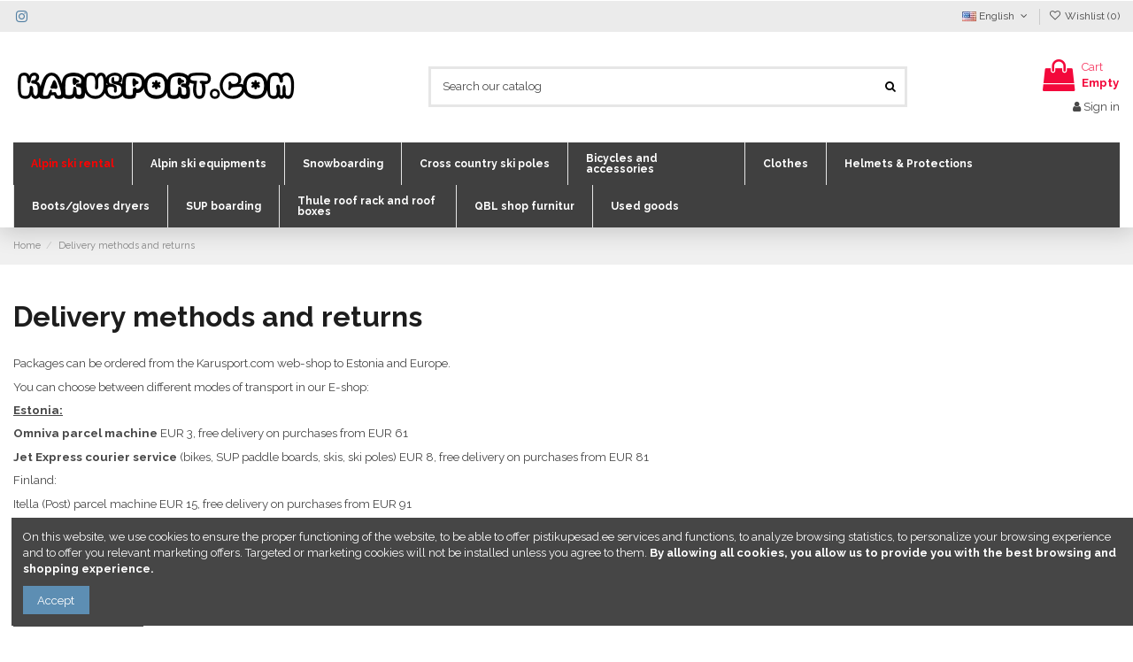

--- FILE ---
content_type: text/html; charset=utf-8
request_url: https://karusport.com/en/content/delivery-methods-and-returns
body_size: 23723
content:
<!doctype html>
<html lang="en">

<head>
    
        
  <meta charset="utf-8">


  <meta http-equiv="x-ua-compatible" content="ie=edge">

<meta name="google-site-verification" content="-APdtAfAPF7bygfQZbSfJIsHxz-B-nDMNBnP8fNB1S0" />


  <script async src="https://www.googletagmanager.com/gtag/js?id=AW-985132611"></script>
<script>
  
  window.dataLayer = window.dataLayer || [];
  function gtag(){dataLayer.push(arguments);}
  gtag('js', new Date());

  gtag('config', 'AW-985132611');
  
</script>
  


      <!-- Google Tag Manager -->
    <script>(function(w,d,s,l,i){w[l]=w[l]||[];w[l].push({'gtm.start':
      new Date().getTime(),event:'gtm.js'});var f=d.getElementsByTagName(s)[0],
              j=d.createElement(s),dl=l!='dataLayer'?'&l='+l:'';j.async=true;j.src=
              'https://www.googletagmanager.com/gtm.js?id='+i+dl;f.parentNode.insertBefore(j,f);
              })(window,document,'script','dataLayer','AW-985132611');</script>
    <!-- End Google Tag Manager -->
  
  



  <title>Delivery methods and returns</title>
  
    
  
  
    
  
  <meta name="description" content="">
  <meta name="keywords" content="">
    
      <link rel="canonical" href="https://karusport.com/en/content/delivery-methods-and-returns">
    

  
          <link rel="alternate" href="https://karusport.com/en/content/delivery-methods-and-returns" hreflang="en-us">
            <link rel="alternate" href="https://karusport.com/en/content/delivery-methods-and-returns" hreflang="x-default">
                <link rel="alternate" href="https://karusport.com/et/content/tarneviisid-ja-tagastus" hreflang="et">
                <link rel="alternate" href="https://karusport.com/fi/content/toimitustavat-ja-palautukset" hreflang="fi-fi">
                <link rel="alternate" href="https://karusport.com/ru/content/delivery-methods-and-returns" hreflang="ru-ru">
            

  
     <script type="application/ld+json">
 {
   "@context": "https://schema.org",
   "@type": "Organization",
   "name" : "Karusport.com",
   "url" : "https://karusport.com/en/"
       ,"logo": {
       "@type": "ImageObject",
       "url":"https://karusport.com/img/logo-1726520581.jpg"
     }
    }
</script>

<script type="application/ld+json">
  {
    "@context": "https://schema.org",
    "@type": "WebPage",
    "isPartOf": {
      "@type": "WebSite",
      "url":  "https://karusport.com/en/",
      "name": "Karusport.com"
    },
    "name": "Delivery methods and returns",
    "url":  "https://karusport.com/en/content/delivery-methods-and-returns"
  }
</script>


  <script type="application/ld+json">
    {
      "@context": "https://schema.org",
      "@type": "BreadcrumbList",
      "itemListElement": [
                  {
            "@type": "ListItem",
            "position": 1,
            "name": "Home",
            "item": "https://karusport.com/en/"
          },              {
            "@type": "ListItem",
            "position": 2,
            "name": "Delivery methods and returns",
            "item": "https://karusport.com/en/content/delivery-methods-and-returns"
          }          ]
    }
  </script>


  

  

  
    
  



    <meta property="og:title" content="Delivery methods and returns"/>
    <meta property="og:url" content="https://karusport.com/en/content/delivery-methods-and-returns"/>
    <meta property="og:site_name" content="Karusport.com"/>
    <meta property="og:description" content="">
    <meta property="og:type" content="website">


          <meta property="og:image" content="https://karusport.com/img/logo-1726520581.jpg" />
    





      <meta name="viewport" content="width=device-width, initial-scale=1">
  




  <link rel="icon" type="image/vnd.microsoft.icon" href="https://karusport.com/img/favicon.ico?1726520689">
  <link rel="shortcut icon" type="image/x-icon" href="https://karusport.com/img/favicon.ico?1726520689">
    




    <link rel="stylesheet" href="/modules/montonio/views/css/1.7/payment.css?v=0.1" type="text/css" media="all">
  <link rel="stylesheet" href="https://karusport.com/themes/warehouse/assets/css/theme.css?v=0.1" type="text/css" media="all">
  <link rel="stylesheet" href="https://karusport.com/modules/paypal/views/css/paypal_fo.css?v=0.1" type="text/css" media="all">
  <link rel="stylesheet" href="https://karusport.com/themes/warehouse/modules/productcomments/views/css/productcomments.css?v=0.1" type="text/css" media="all">
  <link rel="stylesheet" href="https://karusport.com/modules/revsliderprestashop/public/assets/css/rs6.css?v=0.1" type="text/css" media="all">
  <link rel="stylesheet" href="https://karusport.com/modules/iqitcountdown/views/css/front.css?v=0.1" type="text/css" media="all">
  <link rel="stylesheet" href="https://karusport.com/modules/ets_seo/views/css/front.css?v=0.1" type="text/css" media="all">
  <link rel="stylesheet" href="https://karusport.com/js/jquery/plugins/fancybox/jquery.fancybox.css?v=0.1" type="text/css" media="all">
  <link rel="stylesheet" href="https://karusport.com/modules/iqitcompare/views/css/front.css?v=0.1" type="text/css" media="all">
  <link rel="stylesheet" href="https://karusport.com/modules/iqitcookielaw/views/css/front.css?v=0.1" type="text/css" media="all">
  <link rel="stylesheet" href="https://karusport.com/modules/iqitelementor/views/css/frontend.min.css?v=0.1" type="text/css" media="all">
  <link rel="stylesheet" href="https://karusport.com/modules/iqitmegamenu/views/css/front.css?v=0.1" type="text/css" media="all">
  <link rel="stylesheet" href="https://karusport.com/modules/iqitreviews/views/css/front.css?v=0.1" type="text/css" media="all">
  <link rel="stylesheet" href="https://karusport.com/modules/iqitsizecharts/views/css/front.css?v=0.1" type="text/css" media="all">
  <link rel="stylesheet" href="https://karusport.com/modules/iqitthemeeditor/views/css/custom_s_1.css?v=0.1" type="text/css" media="all">
  <link rel="stylesheet" href="https://karusport.com/modules/iqitwishlist/views/css/front.css?v=0.1" type="text/css" media="all">
  <link rel="stylesheet" href="https://karusport.com/modules/iqitextendedproduct/views/css/front.css?v=0.1" type="text/css" media="all">
  <link rel="stylesheet" href="https://karusport.com/themes/warehouse/modules/ph_simpleblog/views/css/ph_simpleblog-17.css?v=0.1" type="text/css" media="all">
  <link rel="stylesheet" href="https://karusport.com/modules/ph_simpleblog/css/custom.css?v=0.1" type="text/css" media="all">
  <link rel="stylesheet" href="https://karusport.com/modules/iqitsociallogin/views/css/front.css?v=0.1" type="text/css" media="all">
  <link rel="stylesheet" href="https://karusport.com/modules/esto/views/css/checkout.css?v=0.1" type="text/css" media="all">
  <link rel="stylesheet" href="https://karusport.com/modules/iqitcookielaw/views/css/custom_s_1.css?v=0.1" type="text/css" media="all">
  <link rel="stylesheet" href="https://karusport.com/modules/iqitmegamenu/views/css/iqitmegamenu_s_1.css?v=0.1" type="text/css" media="all">
  <link rel="stylesheet" href="https://karusport.com/themes/warehouse/assets/css/custom.css?v=0.1" type="text/css" media="all">




<link rel="preload" as="font"
      href="https://karusport.com/themes/warehouse/assets/css/font-awesome/fonts/fontawesome-webfont.woff?v=4.7.0"
      type="font/woff" crossorigin="anonymous">
<link rel="preload" as="font"
      href="https://karusport.com/themes/warehouse/assets/css/font-awesome/fonts/fontawesome-webfont.woff2?v=4.7.0"
      type="font/woff2" crossorigin="anonymous">


<link  rel="preload stylesheet"  as="style" href="https://karusport.com/themes/warehouse/assets/css/font-awesome/css/font-awesome-preload.css"
       type="text/css" crossorigin="anonymous">





  

  <script>
        var elementorFrontendConfig = {"isEditMode":"","stretchedSectionContainer":"","instagramToken":"","is_rtl":false,"ajax_csfr_token_url":"https:\/\/karusport.com\/en\/module\/iqitelementor\/Actions?process=handleCsfrToken&ajax=1"};
        var etsSeoFo = {"currentController":"cms","isModuleController":false,"listCtlOverridden":["product","category","cms","cms_category","manufacturer","supplier"],"conf":{"removeId":true,"removeAttrAlias":false,"removeAttrIdAlias":false},"meta":{"title":"Delivery methods and returns","description":"","isForce":"","img_alt":"","canonical":"https:\/\/karusport.com\/en\/content\/delivery-methods-and-returns","dataSeo":{"id_ets_seo_cms":25,"id_cms":7,"id_shop":1,"id_lang":1,"key_phrase":"","minor_key_phrase":"","allow_search":2,"allow_flw_link":1,"meta_robots_adv":"","meta_keywords":"","canonical_url":"","seo_score":0,"readability_score":66,"score_analysis":"{\"seo_score\":{\"outbound_link\":9,\"internal_link\":3,\"text_length\":9,\"keyphrase_length\":-9999,\"keyphrase_in_subheading\":0,\"keyphrase_in_title\":0,\"keyphrase_in_page_title\":0,\"keyphrase_in_intro\":0,\"keyphrase_density\":0,\"image_alt_attribute\":3,\"seo_title_width\":9,\"meta_description_length\":1,\"keyphrase_in_meta_desc\":0,\"keyphrase_in_slug\":0,\"minor_keyphrase_in_content\":9,\"minor_keyphrase_in_title\":9,\"minor_keyphrase_in_desc\":9,\"minor_keyphrase_in_page_title\":0,\"minor_keyphrase_acceptance\":0,\"single_h1\":1,\"keyphrase_density_individual\":0,\"minor_keyphrase_in_content_individual\":0,\"minor_keyphrase_length\":3},\"readability_score\":{\"not_enough_content\":9,\"sentence_length\":9,\"flesch_reading_ease\":3,\"paragraph_length\":9,\"consecutive_sentences\":9,\"subheading_distribution\":9,\"transition_words\":9,\"passive_voice\":9}}","content_analysis":"{\"outbound_link\":{\"el\":\"#analysis-result--list-1\",\"type\":\"success\",\"text\":\"<a href=\\\"#\\\" class=\\\"js-ets-seo-show-explain-rule\\\" data-rule=\\\"outbound_link\\\" data-text=\\\"Outbound links\\\"><span class=\\\"ets-seo-link-explain-rule\\\">Outbound links<\\\/span><\\\/a>: Good job!\"},\"internal_link\":{\"el\":\"#analysis-result--list-1\",\"type\":\"error\",\"text\":\"<a href=\\\"#\\\" class=\\\"js-ets-seo-show-explain-rule\\\" data-rule=\\\"internal_link\\\" data-text=\\\"Internal links\\\"><span class=\\\"ets-seo-link-explain-rule\\\">Internal links<\\\/span><\\\/a>: No internal links appear in this page. <span class=\\\"analysis-text-action\\\">Make sure to add some<\\\/span>!\"},\"text_length\":{\"el\":\"#analysis-result--list-1\",\"type\":\"success\",\"text\":\"<a href=\\\"#\\\" class=\\\"js-ets-seo-show-explain-rule\\\" data-rule=\\\"text_length\\\" data-text=\\\"Text length\\\"><span class=\\\"ets-seo-link-explain-rule\\\">Text length<\\\/span><\\\/a>: The text contains <span class=\\\"number\\\">474<\\\/span> words. Good job\"},\"single_h1\":{\"el\":\"#analysis-result--list-1\",\"type\":\"error\",\"text\":\"<a href=\\\"#\\\" class=\\\"js-ets-seo-show-explain-rule\\\" data-rule=\\\"single_h1\\\" data-text=\\\"Single title\\\"><span class=\\\"ets-seo-link-explain-rule\\\">Single title<\\\/span><\\\/a>: H1s should only be used as <span class=\\\"string\\\">CMS title<\\\/span>. Find all H1s in your text that aren't your <span class=\\\"string\\\">CMS title<\\\/span> and change them to a lower heading level!\"},\"keyphrase_length\":{\"el\":\"#analysis-result--list-1\",\"type\":\"error\",\"text\":\"<a href=\\\"#\\\" class=\\\"js-ets-seo-show-explain-rule\\\" data-rule=\\\"keyphrase_length\\\" data-text=\\\"Focus keyphrase length\\\"><span class=\\\"ets-seo-link-explain-rule\\\">Focus keyphrase length<\\\/span><\\\/a>: No focus keyphrase was set for this page. <span class=\\\"analysis-text-action\\\">Set a keyphrase in order to calculate your SEO score<\\\/span>.\"},\"seo_title_width\":{\"el\":\"#analysis-result--list-1\",\"type\":\"success\",\"text\":\"<a href=\\\"#\\\" class=\\\"js-ets-seo-show-explain-rule\\\" data-rule=\\\"seo_title_width\\\" data-text=\\\"Meta title length\\\"><span class=\\\"ets-seo-link-explain-rule\\\">Meta title length<\\\/span><\\\/a>: Good job!\"},\"image_alt_attribute\":{\"el\":\"#analysis-result--list-1\",\"type\":\"error\",\"text\":\"<a href=\\\"#\\\" class=\\\"js-ets-seo-show-explain-rule\\\" data-rule=\\\"image_alt_attribute\\\" data-text=\\\"Image alt attributes\\\"><span class=\\\"ets-seo-link-explain-rule\\\">Image alt attributes<\\\/span><\\\/a>: No images appear on this page. <span class=\\\"analysis-text-action\\\">Add some<\\\/span>!\"},\"sentence_length\":{\"el\":\"#analysis-result--list-readablity-1\",\"type\":\"success\",\"text\":\"<a href=\\\"#\\\" class=\\\"js-ets-seo-show-explain-rule\\\" data-rule=\\\"sentence_length\\\" data-text=\\\"Sentence length\\\"><span class=\\\"ets-seo-link-explain-rule\\\">Sentence length<\\\/span><\\\/a>: Great!\"},\"sentence_length_problem\":[\"0pt; mso-fareast-font-family: 'Times New Roman'; mso-bidi-font-family: Calibri; mso-bidi-theme-font: minor-latin; mso-bidi-language: EN-GB;\\\">You can choose between different modes of transport in our E-shop:<\\\/span><span style=\\\"font-size: 10\",\"0pt; mso-fareast-font-family: 'Times New Roman'; mso-bidi-font-family: Calibri; mso-bidi-theme-font: minor-latin; mso-bidi-language: EN-GB;\\\"> EUR 3, free delivery on purchases from EUR 61<\\\/span><span style=\\\"font-size: 10\",\"0pt; mso-fareast-font-family: 'Times New Roman'; mso-bidi-font-family: Calibri; mso-bidi-theme-font: minor-latin; mso-bidi-language: EN-GB;\\\"> (bikes, SUP paddle boards, skis, ski poles) EUR 8, free delivery on purchases from EUR 81<\\\/span><span style=\\\"font-size: 10\",\"0pt; mso-fareast-font-family: 'Times New Roman'; mso-bidi-font-family: Calibri; mso-bidi-theme-font: minor-latin; mso-bidi-language: EN-GB;\\\">Itella (Post) parcel machine EUR 15, free delivery on purchases from EUR 91<\\\/span><span style=\\\"font-size: 10\",\"0pt; mso-fareast-font-family: 'Times New Roman'; mso-bidi-font-family: Calibri; mso-bidi-theme-font: minor-latin; mso-bidi-language: EN-GB;\\\">Itella (Post) (bikes, skis, ski poles, SUP paddle boards) EUR 30, free delivery on purchases from EUR 2001<\\\/span><span style=\\\"font-size: 10\",\"0pt; mso-fareast-font-family: 'Times New Roman'; mso-bidi-font-family: Calibri; mso-bidi-theme-font: minor-latin; mso-bidi-language: EN-GB;\\\"> (bikes, SUP paddle boards, skis, snowboards) EUR 40<\\\/span><span style=\\\"font-size: 10\",\"0pt; mso-fareast-font-family: 'Times New Roman'; mso-bidi-font-family: Calibri; mso-bidi-theme-font: minor-latin; mso-bidi-language: EN-GB;\\\"> EUR 9, free delivery on purchases from EUR 91<\\\/span><span style=\\\"font-size: 10\",\"0pt; mso-fareast-font-family: 'Times New Roman'; mso-bidi-font-family: Calibri; mso-bidi-theme-font: minor-latin; mso-bidi-language: EN-GB;\\\"> (bikes, SUP paddle boards, skis, snowboards) EUR 40<\\\/span><span style=\\\"font-size: 10\",\"0pt; mso-fareast-font-family: 'Times New Roman'; mso-bidi-font-family: Calibri; mso-bidi-theme-font: minor-latin; mso-bidi-language: EN-GB;\\\">In the case of the delivery of large goods (bicycles, mountain skis, ski poles, SUP paddle boards, snowboards) outside of the European Union, the customer will be contacted separately, and delivery will be specified\",\"0pt; mso-fareast-font-family: 'Times New Roman'; mso-bidi-font-family: Calibri; mso-bidi-theme-font: minor-latin; mso-bidi-language: EN-GB;\\\">When making a purchase from the e-shop, you have the right to withdraw from the transaction without giving a reason within 14 calendar days of receiving the product, and provided that it is possible to return the purchased products within 14 days of making the withdrawal request\",\"0pt; mso-fareast-font-family: 'Times New Roman'; mso-bidi-font-family: Calibri; mso-bidi-theme-font: minor-latin; mso-bidi-language: EN-GB;\\\">To withdraw from the transaction, send an e-mail to <span class=\\\"MsoHyperlink\\\"><a href=\\\"mailto:info@karusport\",\"0pt; mso-fareast-font-family: 'Times New Roman'; mso-bidi-font-family: Calibri; mso-bidi-theme-font: minor-latin; mso-bidi-language: EN-GB;\\\">The prerequisite for returning the product is a product that is completely unused and that still has all the labels and other documents and invoices that came with the shipment\",\"0pt; mso-fareast-font-family: 'Times New Roman'; mso-bidi-font-family: Calibri; mso-bidi-theme-font: minor-latin; mso-bidi-language: EN-GB;\\\">Until the receipt of the package, Karusport O\\u00dc cannot be held responsible for the products; therefore, we recommend keeping the document you receive when posting to be used later as proof of posting, and we ask you to choose registered mail as the method of posting, if possible\",\"0pt; mso-fareast-font-family: 'Times New Roman'; mso-bidi-font-family: Calibri; mso-bidi-theme-font: minor-latin; mso-bidi-language: EN-GB;\\\">In the event that the product does not correspond to what was ordered or is defective, please notify us immediately, but no later than within 2 months of becoming aware of the non-conformity or defect\",\"com<\\\/span><\\\/a><\\\/span><\\\/span>, noting your contact details, the date of purchase, a description of the product defect and the claim you are submitting to us\",\"0pt; mso-fareast-font-family: 'Times New Roman'; mso-bidi-font-family: Calibri; mso-bidi-theme-font: minor-latin; mso-bidi-language: EN-GB;\\\">If the size of the ordered product did not fit you and you want to exchange the product, you can do so within 14 days after receiving the order\",\"\\u00a0The product can only be exchanged for another size of the same product, if the desired size is available in stock\",\"0pt; mso-fareast-font-family: 'Times New Roman'; mso-bidi-font-family: Calibri; mso-bidi-theme-font: minor-latin; mso-bidi-language: EN-GB;\\\">If we are unable to find the desired size for the product that has been returned for exchange, we will notify you by e-mail\"],\"flesch_reading_ease\":{\"el\":\"#analysis-result--list-readablity-1\",\"type\":\"error\",\"text\":\"<a href=\\\"#\\\" class=\\\"js-ets-seo-show-explain-rule\\\" data-rule=\\\"flesch_reading_ease\\\" data-text=\\\"Flesch Reading Ease\\\"><span class=\\\"ets-seo-link-explain-rule\\\">Flesch Reading Ease<\\\/span><\\\/a>: The copy scores <span class=\\\"number\\\">27<\\\/span> in the test, which is considered difficult to read. <span class=\\\"analysis-text-action\\\">Try to make shorter sentences to improve readability<\\\/span>.\"},\"paragraph_length\":{\"el\":\"#analysis-result--list-readablity-1\",\"type\":\"success\",\"text\":\"<a href=\\\"#\\\" class=\\\"js-ets-seo-show-explain-rule\\\" data-rule=\\\"paragraph_length\\\" data-text=\\\"Paragraph length\\\"><span class=\\\"ets-seo-link-explain-rule\\\">Paragraph length<\\\/span><\\\/a>: None of the paragraphs are too long. Great job!.\"},\"consecutive_sentences\":{\"el\":\"#analysis-result--list-readablity-1\",\"type\":\"success\",\"text\":\"<a href=\\\"#\\\" class=\\\"js-ets-seo-show-explain-rule\\\" data-rule=\\\"consecutive_sentences\\\" data-text=\\\"Consecutive sentences\\\"><span class=\\\"ets-seo-link-explain-rule\\\">Consecutive sentences<\\\/span><\\\/a>: There is enough variety in your sentences. That's great!\"},\"subheading_distribution\":{\"el\":\"#analysis-result--list-readablity-1\",\"type\":\"success\",\"text\":\"<a href=\\\"#\\\" class=\\\"js-ets-seo-show-explain-rule\\\" data-rule=\\\"subheading_distribution\\\" data-text=\\\"Subheading distribution\\\"><span class=\\\"ets-seo-link-explain-rule\\\">Subheading distribution<\\\/span><\\\/a>: Great job!\"},\"transition_words\":{\"el\":\"#analysis-result--list-readablity-1\",\"type\":\"success\",\"text\":\"<a href=\\\"#\\\" class=\\\"js-ets-seo-show-explain-rule\\\" data-rule=\\\"transition_words\\\" data-text=\\\"Transition words\\\"><span class=\\\"ets-seo-link-explain-rule\\\">Transition words<\\\/span><\\\/a>: Well done!\"},\"passive_voice\":{\"el\":\"#analysis-result--list-readablity-1\",\"type\":\"success\",\"text\":\"<a href=\\\"#\\\" class=\\\"js-ets-seo-show-explain-rule\\\" data-rule=\\\"passive_voice\\\" data-text=\\\"Passive voice\\\"><span class=\\\"ets-seo-link-explain-rule\\\">Passive voice<\\\/span><\\\/a>: You're using enough active voice. That's great!\"},\"meta_description_length\":{\"el\":\"#analysis-result--list-1\",\"type\":\"error\",\"text\":\"<a href=\\\"#\\\" class=\\\"js-ets-seo-show-explain-rule\\\" data-rule=\\\"meta_description_length\\\" data-text=\\\"Meta description length\\\"><span class=\\\"ets-seo-link-explain-rule\\\">Meta description length<\\\/span><\\\/a>: No meta description has been specified. Search engines will display copy from the page instead. <span class=\\\"analysis-text-action\\\">Make sure to write one<\\\/span>!\"}}","social_title":"","social_desc":"","social_img":""},"params":[]}};
        var hirEnableMailalert = false;
        var iqitTheme = {"rm_sticky":"0","rm_breakpoint":0,"op_preloader":"0","cart_style":"floating","cart_confirmation":"open","h_layout":"1","f_fixed":0,"f_layout":"1","h_absolute":"0","h_sticky":"header","hw_width":"inherit","mm_content":"desktop","hm_submenu_width":"fullwidth-background","h_search_type":"full","pl_lazyload":true,"pl_infinity":false,"pl_rollover":true,"pl_crsl_autoplay":true,"pl_slider_ld":6,"pl_slider_d":4,"pl_slider_t":3,"pl_slider_p":2,"pp_thumbs":"leftd","pp_zoom":"inner","pp_image_layout":"carousel","pp_tabs":"tabh","pl_grid_qty":true};
        var iqitcompare = {"nbProducts":0};
        var iqitcountdown_days = "d.";
        var iqitextendedproduct = {"speed":"70","hook":"modal"};
        var iqitfdc_from = 0;
        var iqitmegamenu = {"sticky":"false","containerSelector":"#wrapper > .container"};
        var iqitreviews = [];
        var iqitwishlist = {"nbProducts":0};
        var prestashop = {"cart":{"products":[],"totals":{"total":{"type":"total","label":"Total","amount":0,"value":"\u20ac0.00"},"total_including_tax":{"type":"total","label":"Total (tax incl.)","amount":0,"value":"\u20ac0.00"},"total_excluding_tax":{"type":"total","label":"Total (tax excl.)","amount":0,"value":"\u20ac0.00"}},"subtotals":{"products":{"type":"products","label":"Subtotal","amount":0,"value":"\u20ac0.00"},"discounts":null,"shipping":{"type":"shipping","label":"Shipping","amount":0,"value":""},"tax":{"type":"tax","label":"Included taxes","amount":0,"value":"\u20ac0.00"}},"products_count":0,"summary_string":"0 items","vouchers":{"allowed":1,"added":[]},"discounts":[],"minimalPurchase":0,"minimalPurchaseRequired":""},"currency":{"id":1,"name":"Euro","iso_code":"EUR","iso_code_num":"978","sign":"\u20ac"},"customer":{"lastname":null,"firstname":null,"email":null,"birthday":null,"newsletter":null,"newsletter_date_add":null,"optin":null,"website":null,"company":null,"siret":null,"ape":null,"is_logged":false,"gender":{"type":null,"name":null},"addresses":[]},"country":{"id_zone":12,"id_currency":0,"call_prefix":372,"iso_code":"EE","active":"1","contains_states":"0","need_identification_number":"0","need_zip_code":"1","zip_code_format":"NNNNN","display_tax_label":"1","name":"Eesti","id":86},"language":{"name":"English (English)","iso_code":"en","locale":"en-US","language_code":"en-us","active":"1","is_rtl":"0","date_format_lite":"m\/d\/Y","date_format_full":"m\/d\/Y H:i:s","id":1},"page":{"title":"","canonical":"https:\/\/karusport.com\/en\/content\/delivery-methods-and-returns","meta":{"title":"Delivery methods and returns","description":"","keywords":"","robots":"noindex"},"page_name":"cms","body_classes":{"lang-en":true,"lang-rtl":false,"country-EE":true,"currency-EUR":true,"layout-full-width":true,"page-cms":true,"tax-display-enabled":true,"page-customer-account":false,"cms-id-7":true},"admin_notifications":[],"password-policy":{"feedbacks":{"0":"Very weak","1":"Weak","2":"Average","3":"Strong","4":"Very strong","Straight rows of keys are easy to guess":"Straight rows of keys are easy to guess","Short keyboard patterns are easy to guess":"Short keyboard patterns are easy to guess","Use a longer keyboard pattern with more turns":"Use a longer keyboard pattern with more turns","Repeats like \"aaa\" are easy to guess":"Repeats like \"aaa\" are easy to guess","Repeats like \"abcabcabc\" are only slightly harder to guess than \"abc\"":"Repeats like \"abcabcabc\" are only slightly harder to guess than \"abc\"","Sequences like abc or 6543 are easy to guess":"Sequences like \"abc\" or \"6543\" are easy to guess.","Recent years are easy to guess":"Recent years are easy to guess","Dates are often easy to guess":"Dates are often easy to guess","This is a top-10 common password":"This is a top-10 common password","This is a top-100 common password":"This is a top-100 common password","This is a very common password":"This is a very common password","This is similar to a commonly used password":"This is similar to a commonly used password","A word by itself is easy to guess":"A word by itself is easy to guess","Names and surnames by themselves are easy to guess":"Names and surnames by themselves are easy to guess","Common names and surnames are easy to guess":"Common names and surnames are easy to guess","Use a few words, avoid common phrases":"Use a few words, avoid common phrases","No need for symbols, digits, or uppercase letters":"No need for symbols, digits, or uppercase letters","Avoid repeated words and characters":"Avoid repeated words and characters","Avoid sequences":"Avoid sequences","Avoid recent years":"Avoid recent years","Avoid years that are associated with you":"Avoid years that are associated with you","Avoid dates and years that are associated with you":"Avoid dates and years that are associated with you","Capitalization doesn't help very much":"Capitalization doesn't help very much","All-uppercase is almost as easy to guess as all-lowercase":"All-uppercase is almost as easy to guess as all-lowercase","Reversed words aren't much harder to guess":"Reversed words aren't much harder to guess","Predictable substitutions like '@' instead of 'a' don't help very much":"Predictable substitutions like \"@\" instead of \"a\" don't help very much.","Add another word or two. Uncommon words are better.":"Add another word or two. Uncommon words are better."}}},"shop":{"name":"Karusport.com","logo":"https:\/\/karusport.com\/img\/logo-1726520581.jpg","stores_icon":"https:\/\/karusport.com\/img\/logo_stores.png","favicon":"https:\/\/karusport.com\/img\/favicon.ico"},"core_js_public_path":"\/themes\/","urls":{"base_url":"https:\/\/karusport.com\/","current_url":"https:\/\/karusport.com\/en\/content\/delivery-methods-and-returns","shop_domain_url":"https:\/\/karusport.com","img_ps_url":"https:\/\/karusport.com\/img\/","img_cat_url":"https:\/\/karusport.com\/img\/c\/","img_lang_url":"https:\/\/karusport.com\/img\/l\/","img_prod_url":"https:\/\/karusport.com\/img\/p\/","img_manu_url":"https:\/\/karusport.com\/img\/m\/","img_sup_url":"https:\/\/karusport.com\/img\/su\/","img_ship_url":"https:\/\/karusport.com\/img\/s\/","img_store_url":"https:\/\/karusport.com\/img\/st\/","img_col_url":"https:\/\/karusport.com\/img\/co\/","img_url":"https:\/\/karusport.com\/themes\/warehouse\/assets\/img\/","css_url":"https:\/\/karusport.com\/themes\/warehouse\/assets\/css\/","js_url":"https:\/\/karusport.com\/themes\/warehouse\/assets\/js\/","pic_url":"https:\/\/karusport.com\/upload\/","theme_assets":"https:\/\/karusport.com\/themes\/warehouse\/assets\/","theme_dir":"https:\/\/karusport.com\/themes\/warehouse\/","pages":{"address":"https:\/\/karusport.com\/en\/address","addresses":"https:\/\/karusport.com\/en\/addresses","authentication":"https:\/\/karusport.com\/en\/sign-in","manufacturer":"https:\/\/karusport.com\/en\/brands","cart":"https:\/\/karusport.com\/en\/cart","category":"https:\/\/karusport.com\/en\/index.php?controller=category","cms":"https:\/\/karusport.com\/en\/index.php?controller=cms","contact":"https:\/\/karusport.com\/en\/contact","discount":"https:\/\/karusport.com\/en\/discount","guest_tracking":"https:\/\/karusport.com\/en\/visitors-footing","history":"https:\/\/karusport.com\/en\/order-history","identity":"https:\/\/karusport.com\/en\/identity","index":"https:\/\/karusport.com\/en\/","my_account":"https:\/\/karusport.com\/en\/my-account","order_confirmation":"https:\/\/karusport.com\/en\/confirm-your-order","order_detail":"https:\/\/karusport.com\/en\/index.php?controller=order-detail","order_follow":"https:\/\/karusport.com\/en\/order-footing","order":"https:\/\/karusport.com\/en\/order","order_return":"https:\/\/karusport.com\/en\/index.php?controller=order-return","order_slip":"https:\/\/karusport.com\/en\/credit-memo","pagenotfound":"https:\/\/karusport.com\/en\/page-not-found","password":"https:\/\/karusport.com\/en\/restore-your-password","pdf_invoice":"https:\/\/karusport.com\/en\/index.php?controller=pdf-invoice","pdf_order_return":"https:\/\/karusport.com\/en\/index.php?controller=pdf-order-return","pdf_order_slip":"https:\/\/karusport.com\/en\/index.php?controller=pdf-order-slip","prices_drop":"https:\/\/karusport.com\/en\/discounted-price","product":"https:\/\/karusport.com\/en\/index.php?controller=product","registration":"https:\/\/karusport.com\/en\/index.php?controller=registration","search":"https:\/\/karusport.com\/en\/search","sitemap":"https:\/\/karusport.com\/en\/content-card","stores":"https:\/\/karusport.com\/en\/shops","supplier":"https:\/\/karusport.com\/en\/supplier","new_products":"https:\/\/karusport.com\/en\/new-products","brands":"https:\/\/karusport.com\/en\/brands","register":"https:\/\/karusport.com\/en\/index.php?controller=registration","order_login":"https:\/\/karusport.com\/en\/order?login=1"},"alternative_langs":{"en-us":"https:\/\/karusport.com\/en\/content\/delivery-methods-and-returns","et":"https:\/\/karusport.com\/et\/content\/tarneviisid-ja-tagastus","fi-fi":"https:\/\/karusport.com\/fi\/content\/toimitustavat-ja-palautukset","ru-ru":"https:\/\/karusport.com\/ru\/content\/delivery-methods-and-returns"},"actions":{"logout":"https:\/\/karusport.com\/en\/?mylogout="},"no_picture_image":{"bySize":{"small_default":{"url":"https:\/\/karusport.com\/img\/p\/en-default-small_default.jpg","width":98,"height":127},"cart_default":{"url":"https:\/\/karusport.com\/img\/p\/en-default-cart_default.jpg","width":125,"height":162},"home_default":{"url":"https:\/\/karusport.com\/img\/p\/en-default-home_default.jpg","width":236,"height":305},"large_default":{"url":"https:\/\/karusport.com\/img\/p\/en-default-large_default.jpg","width":381,"height":492},"medium_default":{"url":"https:\/\/karusport.com\/img\/p\/en-default-medium_default.jpg","width":452,"height":584},"thickbox_default":{"url":"https:\/\/karusport.com\/img\/p\/en-default-thickbox_default.jpg","width":1100,"height":1422}},"small":{"url":"https:\/\/karusport.com\/img\/p\/en-default-small_default.jpg","width":98,"height":127},"medium":{"url":"https:\/\/karusport.com\/img\/p\/en-default-large_default.jpg","width":381,"height":492},"large":{"url":"https:\/\/karusport.com\/img\/p\/en-default-thickbox_default.jpg","width":1100,"height":1422},"legend":""}},"configuration":{"display_taxes_label":true,"display_prices_tax_incl":true,"is_catalog":false,"show_prices":true,"opt_in":{"partner":true},"quantity_discount":{"type":"discount","label":"Unit discount"},"voucher_enabled":1,"return_enabled":0},"field_required":[],"breadcrumb":{"links":[{"title":"Home","url":"https:\/\/karusport.com\/en\/"},{"title":"Delivery methods and returns","url":"https:\/\/karusport.com\/en\/content\/delivery-methods-and-returns"}],"count":2},"link":{"protocol_link":"https:\/\/","protocol_content":"https:\/\/"},"time":1769204551,"static_token":"bf8de5b8982fb794b37091eb29789d98","token":"bb099bb58b9e78f33167ca9a648d911a","debug":false};
        var psemailsubscription_subscription = "https:\/\/karusport.com\/en\/module\/ps_emailsubscription\/subscription";
        var recaptcha_position_contact_us = "";
        var recaptcha_position_login = "";
        var recaptcha_position_mailalert = "";
        var recaptcha_position_newsletter = "";
        var recaptcha_position_password = "";
        var recaptcha_position_productcomment = "";
        var recaptcha_position_registration = "";
      </script>



            <meta property="og:url" data-module="ets_seo" content="https://karusport.com/en/content/delivery-methods-and-returns" />
      <meta property="og:title" data-module="ets_seo" content="Delivery methods and returns" />
      <meta property="og:description" data-module="ets_seo" content="" />
      <meta property="og:image" data-module="ets_seo" content="" />
      <meta property="og:type" data-module="ets_seo" content="article" />
                      <meta name="twitter:title" data-module="ets_seo" content="Delivery methods and returns">
      <meta name="twitter:description" data-module="ets_seo" content="">
      <meta name="twitter:image" data-module="ets_seo" content="">
      <meta name="twitter:card" data-module="ets_seo" content="summary_large_image">
                                                          <meta name="google-site-verification" data-module="ets_seo" content="google-site-verification=-APdtAfAPF7bygfQZbSfJIsHxz-B-nDMNBnP8fNBlS0" />
                    
  <script type='application/ld+json' class='ets-seo-schema-graph--main'>
    {"@context":"https://schema.org","@graph":[{"@type":"WebSite","@id":"https://karusport.com/#website","url":"https://karusport.com/","name":"Karusport.com","potentialAction":{"@type":"SearchAction","target":"https://karusport.com/search?s={search_term_string}","query-input":"required name=search_term_string"}},{"@type":"BreadcrumbList","@id":"https://karusport.com/#breadcrumb","itemListElement":[{"@type":"ListItem","position":1,"item":{"@type":"WebPage","name":"Home","@id":"https://karusport.com/en/","url":"https://karusport.com/en/"}},{"@type":"ListItem","position":2,"item":{"@type":"WebPage","name":"Home","@id":"https://karusport.com/en/content/category/home","url":"https://karusport.com/en/content/category/home"}},{"@type":"ListItem","position":3,"item":{"@type":"WebPage","name":"Delivery methods and returns","@id":"https://karusport.com/en/content/delivery-methods-and-returns","url":"https://karusport.com/en/content/delivery-methods-and-returns"}}]}]}
</script>

<script type="text/javascript">
    
        var psv = 8.1;
        var hiRecaptchaSiteKey = '6LeJ9B0sAAAAABs4nWNVRCGwnCxJNUWAPQk_9TRx';
        var hirecaptchaContact = '1';
        var hirEnableContactPageCaptcha = '';
        var hirEnableAuthPageCaptcha = '';
        var hirEnableNewsletter = '1';
        var hirEnableLogin = '';
        var hirEnablePassword = '';
        var hirEnableMailalert = '';
        var hirEnableProductcomment = '';
        var hirecaptchaSize = 'invisible';
        var hirecaptchaTheme = 'light';
        var hirVersion = 3;
        var hi_recaptcha_Controller = 'https://karusport.com/en/module/hirecaptcha/validate';
        var hi_recaptcha_verification_controller = 'https://karusport.com/en/module/hirecaptcha/verification';
        var hi_recaptcha_secure_key = '6db4159caa05b9dd5c444c267421ab2a';
    
</script>

    <script src="https://www.google.com/recaptcha/api.js?onload=hirecaptchaOnloadCallback3&render=explicit&hl=en"></script>
<script type="text/javascript">
    
        var contactWidget;
        var authWidget;
        var newsletterWidget;
        var loginWidget;
        var passwordWidget;
        var mailalertWidget;
        var productcommentWidget;
        var hiRecaptchaOnSubmitContact = function(token) {
            if(hirecaptchaSize == 'invisible') {
                if(psv >= 1.7) {
                    $('.contact-form form').submit();
                } else {
                    $('.contact-form-box').submit();
                }
            }
        };
        var hiRecaptchaOnSubmitAuth = function(token) {
            if(hirecaptchaSize == 'invisible') {
                if(psv >= 1.7){
                    let regForm = document.getElementById('customer-form');
                    // JS submit function bypasses browsers built-in form validation
                    // so here we check them manually 
                    if (regForm.checkValidity()) {
                        regForm.submit();
                    } else {
                        regForm.reportValidity();
                    }
                } else {
                    var regForm = document.getElementById('account-creation_form');
                    if (regForm) {
                        regForm.submit();
                    }

                    // OPC invisible reCAPTCHA
                    if ($('#new_account_form #submitAccount').length || $('#new_account_form #submitGuestAccount').length) {
                        $('.hi-g-recaptcha-response').val(grecaptcha.getResponse(authWidget));

                        // this will trigger the Ajax request from theme
                        $('#new_account_form #submitAccount, #new_account_form #submitGuestAccount').click();
                    }
                }
            } else {
                // PS 1.6 OPC checkbox mode
                if (psv <= 1.6) {
                    $('.hi-g-recaptcha-response').val(grecaptcha.getResponse(authWidget));
                }
            }
        };
        var hiRecaptchaOnSubmitNewsletter = function(token) {
            if(hirecaptchaSize == 'invisible') {
                if(psv >= 1.7) {
                    $('.block_newsletter form').submit();
                } else {
                    $('#newsletter_block_left form').submit();
                }
            }
        };
        var hiRecaptchaOnSubmitLogin = function(token) {
            if(hirecaptchaSize == 'invisible') {
                if(psv >= 1.7) {
                    $('#login-form').submit();
                } else {
                    $('#login_form').submit();
                }
            }
        };
        var hiRecaptchaOnSubmitPassword = function(token) {
            if(hirecaptchaSize == 'invisible') {
                if(psv >= 1.7) {
                    $('.forgotten-password input[type="submit"]').click();
                } else {
                    $('#form_forgotpassword').submit();
                }
            }
        };
        var hirecaptchaOnloadCallback = function() {
            if(hirEnableContactPageCaptcha) {
                var contactCaptchaCounter = 0;
                var contactCaptchaInterval = setInterval(function() {
                    contactCaptchaCounter++;
                    if ($('#hi_recaptcha_contact').length > 0) {
                        clearInterval(contactCaptchaInterval);

                        contactWidget = grecaptcha.render('hi_recaptcha_contact', {
                            sitekey: hiRecaptchaSiteKey,
                            theme: hirecaptchaTheme,
                            size: hirecaptchaSize,
                            callback: hiRecaptchaOnSubmitContact,
                            badge: recaptcha_position_contact_us
                        });
                    } else if (contactCaptchaCounter >= 20) {
                        // stop the loop after 20 attempts
                        clearInterval(contactCaptchaInterval);
                    }
                }, 200);
            }
            if (hirEnableAuthPageCaptcha) {
                var authCaptchaCounter = 0;
                var authCaptchaInterval = setInterval(function() {
                    authCaptchaCounter++;
                    if ($('#hi_recaptcha_auth').length > 0) {
                        clearInterval(authCaptchaInterval);

                        authWidget = grecaptcha.render('hi_recaptcha_auth', {
                            sitekey: hiRecaptchaSiteKey,
                            theme: hirecaptchaTheme,
                            size: hirecaptchaSize,
                            callback: hiRecaptchaOnSubmitAuth,
                            badge: recaptcha_position_registration
                        });
                    } else if (authCaptchaInterval >= 20) {
                        // stop the loop after 20 attempts
                        clearInterval(authCaptchaInterval);
                    }
                }, 200);
            }
            if (hirEnableNewsletter) {
                var newsletterCaptchaCounter = 0;
                var newsletterCaptchaInterval = setInterval(function() {
                    newsletterCaptchaCounter++;

                    if ($('#hi_recaptcha_newsletter').length > 0) {
                        clearInterval(newsletterCaptchaInterval);

                        newsletterWidget = grecaptcha.render('hi_recaptcha_newsletter', {
                            sitekey: hiRecaptchaSiteKey,
                            theme: hirecaptchaTheme,
                            size: hirecaptchaSize,
                            callback: hiRecaptchaOnSubmitNewsletter,
                            badge: recaptcha_position_newsletter
                        });
                    } else if (newsletterCaptchaCounter >= 20) {
                        clearInterval(newsletterCaptchaInterval);
                    }
                }, 200);
            }
            if (hirEnableLogin) {
                var loginCaptchaCounter = 0;
                var loginCaptchaInterval = setInterval(function() {
                    loginCaptchaCounter++;

                    if ($('#authentication #hi_recaptcha_login').length > 0) {
                        clearInterval(loginCaptchaInterval);

                        loginWidget = grecaptcha.render('hi_recaptcha_login', {
                            sitekey: hiRecaptchaSiteKey,
                            theme: hirecaptchaTheme,
                            size: hirecaptchaSize,
                            callback: hiRecaptchaOnSubmitLogin,
                            badge: recaptcha_position_login
                        });
                    } else if (loginCaptchaCounter >= 20) {
                        clearInterval(loginCaptchaInterval);
                    }
                }, 200);
            }
            if (hirEnablePassword) {
                var passwordCaptchaCounter = 0;
                var passwordCaptchaInterval = setInterval(function() {
                    passwordCaptchaCounter++;

                    if ($('#password #hi_recaptcha_password').length > 0) {
                        clearInterval(passwordCaptchaInterval);

                        passwordWidget = grecaptcha.render('hi_recaptcha_password', {
                            sitekey: hiRecaptchaSiteKey,
                            theme: hirecaptchaTheme,
                            size: hirecaptchaSize,
                            callback: hiRecaptchaOnSubmitPassword,
                            badge: recaptcha_position_password
                        });
                    } else if (passwordCaptchaCounter >= 20) {
                        clearInterval(passwordCaptchaInterval);
                    }
                }, 200);
                
            }
            if (hirEnableMailalert) {
                var mailalertCaptchaCounter = 0;
                var mailalertCaptchaInterval = setInterval(function() {
                    mailalertCaptchaCounter++;

                    if ($('.js-mailalert').length > 0 || $('#mailalert_link').length > 0) {
                        clearInterval(mailalertCaptchaInterval);

                        if (hirVersion == 2 && hirecaptchaSize == 'invisible') {
                            mailalertWidget = grecaptcha.render('hi_recaptcha_mailalert', {
                                sitekey: hiRecaptchaSiteKey,
                                theme: hirecaptchaTheme,
                                size: hirecaptchaSize,
                                callback: validateMailAlertForm,
                                badge: recaptcha_position_mailalert
                            });
                        } else {
                            mailalertWidget = grecaptcha.render('hi_recaptcha_mailalert', {
                                sitekey: hiRecaptchaSiteKey,
                                theme: hirecaptchaTheme,
                                size: hirecaptchaSize,
                                badge: recaptcha_position_mailalert
                            });
                        }
                    } else if (mailalertCaptchaCounter >= 20) {
                        clearInterval(mailalertCaptchaInterval);
                    }
                }, 200);
            }
            if (hirEnableProductcomment) {
                var commentCaptchaCounter = 0;
                var commentCaptchaInterval = setInterval(function() {
                    commentCaptchaCounter++;

                    if ($('#post-product-comment-form').length > 0 || $('#id_new_comment_form').length > 0) {
                        clearInterval(commentCaptchaInterval);

                        if (hirVersion == 2 && hirecaptchaSize == 'invisible') {
                            productcommentWidget = grecaptcha.render('hi_recaptcha_productcomment', {
                                sitekey: hiRecaptchaSiteKey,
                                theme: hirecaptchaTheme,
                                size: hirecaptchaSize,
                                callback: validateProductcommentForm,
                                badge: recaptcha_position_productcomment
                            });
                        } else {
                            productcommentWidget = grecaptcha.render('hi_recaptcha_productcomment', {
                                sitekey: hiRecaptchaSiteKey,
                                theme: hirecaptchaTheme,
                                size: hirecaptchaSize,
                                badge: recaptcha_position_productcomment
                            });
                        }
                    } else if (commentCaptchaCounter >= 20) {
                        clearInterval(commentCaptchaInterval);
                    }
                }, 200);
            }
        };

        var hirecaptchaOnloadCallback3 = function() {
            if(hirEnableContactPageCaptcha) {
                var contactCaptchaCounter = 0;
                var contactCaptchaInterval = setInterval(function() {
                    contactCaptchaCounter++;

                    if ($('#hi_recaptcha_contact').length > 0) {
                        clearInterval(contactCaptchaInterval);

                        contactWidget = grecaptcha.render('hi_recaptcha_contact', {
                            sitekey: hiRecaptchaSiteKey,
                            theme: hirecaptchaTheme,
                            size: 'invisible',
                            badge: recaptcha_position_contact_us
                        });
                    } else if (contactCaptchaCounter >= 20) {
                        clearInterval(contactCaptchaInterval);
                    }
                }, 200);
            }
            if (hirEnableAuthPageCaptcha) {
                var authCaptchaCounter = 0;
                var authCaptchaInterval = setInterval(function() {
                    authCaptchaCounter++;

                    if ($('#hi_recaptcha_auth').length > 0) {
                        clearInterval(authCaptchaInterval);

                        authWidget = grecaptcha.render('hi_recaptcha_auth', {
                            sitekey: hiRecaptchaSiteKey,
                            theme: hirecaptchaTheme,
                            size: 'invisible',
                            badge: recaptcha_position_registration
                        });
                    } else if (authCaptchaCounter >= 20) {
                        clearInterval(authCaptchaInterval);
                    }
                }, 200);
            }
            if (hirEnableNewsletter) {
                var newsletterCaptchaCounter = 0;
                var newsletterCaptchaInterval = setInterval(function() {
                    newsletterCaptchaCounter++;

                    if ($('#hi_recaptcha_newsletter').length > 0) {
                        clearInterval(newsletterCaptchaInterval);

                        newsletterWidget = grecaptcha.render('hi_recaptcha_newsletter', {
                            sitekey: hiRecaptchaSiteKey,
                            theme: hirecaptchaTheme,
                            size: 'invisible',
                            badge: recaptcha_position_newsletter
                        });
                    } else if (newsletterCaptchaCounter >= 20) {
                        clearInterval(newsletterCaptchaInterval);
                    }
                }, 200);
            }
            if (hirEnableLogin) {
                var loginCaptchaCounter = 0;
                var loginCaptchaInterval = setInterval(function() {
                    loginCaptchaCounter++;

                    if ($('#authentication #hi_recaptcha_login').length > 0) {
                        clearInterval(loginCaptchaInterval);

                        loginWidget = grecaptcha.render('hi_recaptcha_login', {
                            sitekey: hiRecaptchaSiteKey,
                            theme: hirecaptchaTheme,
                            size: 'invisible',
                            badge: recaptcha_position_login
                        });
                    } else if (loginCaptchaCounter >= 20) {
                        clearInterval(loginCaptchaInterval);
                    }
                }, 200);
            }
            if (hirEnablePassword) {
                var passwordCaptchaCounter = 0;
                var passwordCaptchaInterval = setInterval(function() {
                    passwordCaptchaCounter++;

                    if ($('#password #hi_recaptcha_password').length > 0) {
                        clearInterval(passwordCaptchaInterval);

                        passwordWidget = grecaptcha.render('hi_recaptcha_password', {
                            sitekey: hiRecaptchaSiteKey,
                            theme: hirecaptchaTheme,
                            size: 'invisible',
                            badge: recaptcha_position_password
                        });
                    } else if (passwordCaptchaCounter >= 20) {
                        clearInterval(passwordCaptchaInterval);
                    }
                }, 200);
            }
            if (hirEnableMailalert) {
                var mailalertCaptchaCounter = 0;
                var mailalertCaptchaInterval = setInterval(function() {
                    mailalertCaptchaCounter++;

                    if ($('.js-mailalert').length > 0 || $('#mailalert_link').length > 0) {
                        clearInterval(mailalertCaptchaInterval);

                        mailalertWidget = grecaptcha.render('hi_recaptcha_mailalert', {
                            sitekey: hiRecaptchaSiteKey,
                            theme: hirecaptchaTheme,
                            size: 'invisible',
                            badge: recaptcha_position_mailalert
                        });
                    } else if (mailalertCaptchaCounter >= 20) {
                        clearInterval(mailalertCaptchaInterval);
                    }
                }, 200);
            }
            if (hirEnableProductcomment) {
                var commentCaptchaCounter = 0;
                var commentCaptchaInterval = setInterval(function() {
                    commentCaptchaCounter++;

                    if ($('#post-product-comment-form').length > 0 || $('#id_new_comment_form').length > 0) {
                        clearInterval(commentCaptchaInterval);

                        productcommentWidget = grecaptcha.render('hi_recaptcha_productcomment', {
                            sitekey: hiRecaptchaSiteKey,
                            theme: hirecaptchaTheme,
                            size: 'invisible',
                            badge: recaptcha_position_productcomment
                        });
                    } else if (commentCaptchaCounter >= 200) {
                        clearInterval(commentCaptchaInterval);
                    }
                }, 200);
            }
        };
    
</script>



    
    </head>

<body id="cms" class="lang-en country-ee currency-eur layout-full-width page-cms tax-display-enabled cms-id-7 body-desktop-header-style-w-1">


            <!-- Google Tag Manager (noscript) -->
        <noscript><iframe src="https://www.googletagmanager.com/ns.html?id=AW-985132611"
                          height="0" width="0" style="display:none;visibility:hidden"></iframe></noscript>
        <!-- End Google Tag Manager (noscript) -->
    




    


<main id="main-page-content"  >
    
            

    <header id="header" class="desktop-header-style-w-1">
        
            
  <div class="header-banner">
    
  </div>




            <nav class="header-nav">
        <div class="container">
    
        <div class="row justify-content-between">
            <div class="col col-auto col-md left-nav">
                 <div class="d-inline-block"> 

<ul class="social-links _topbar" itemscope itemtype="https://schema.org/Organization" itemid="#store-organization">
        <li class="instagram"><a itemprop="sameAs" href="instagram url" target="_blank" rel="noreferrer noopener"><i class="fa fa-instagram fa-fw" aria-hidden="true"></i></a></li>            </ul>

 </div>                 
            </div>
            <div class="col col-auto center-nav text-center">
                
             </div>
            <div class="col col-auto col-md right-nav text-right">
                

<div id="language_selector" class="d-inline-block">
    <div class="language-selector-wrapper d-inline-block">
        <div class="language-selector dropdown js-dropdown">
            <a class="expand-more" data-toggle="dropdown" data-iso-code="en"><img width="16" height="11" src="https://karusport.com/img/l/1.jpg" alt="English" class="img-fluid lang-flag" /> English <i class="fa fa-angle-down fa-fw" aria-hidden="true"></i></a>
            <div class="dropdown-menu">
                <ul>
                                            <li  class="current" >
                            <a href="https://karusport.com/en/content/delivery-methods-and-returns" rel="alternate" hreflang="en"
                               class="dropdown-item"><img width="16" height="11" src="https://karusport.com/img/l/1.jpg" alt="English" class="img-fluid lang-flag"  data-iso-code="en"/> English</a>
                        </li>
                                            <li >
                            <a href="https://karusport.com/et/content/tarneviisid-ja-tagastus" rel="alternate" hreflang="et"
                               class="dropdown-item"><img width="16" height="11" src="https://karusport.com/img/l/2.jpg" alt="Eesti keel" class="img-fluid lang-flag"  data-iso-code="et"/> Eesti keel</a>
                        </li>
                                            <li >
                            <a href="https://karusport.com/fi/content/toimitustavat-ja-palautukset" rel="alternate" hreflang="fi"
                               class="dropdown-item"><img width="16" height="11" src="https://karusport.com/img/l/3.jpg" alt="Suomi" class="img-fluid lang-flag"  data-iso-code="fi"/> Suomi</a>
                        </li>
                                            <li >
                            <a href="https://karusport.com/ru/content/delivery-methods-and-returns" rel="alternate" hreflang="ru"
                               class="dropdown-item"><img width="16" height="11" src="https://karusport.com/img/l/4.jpg" alt="Русский" class="img-fluid lang-flag"  data-iso-code="ru"/> Русский</a>
                        </li>
                                    </ul>
            </div>
        </div>
    </div>
</div>
<div class="d-inline-block">
    <a href="//karusport.com/en/module/iqitwishlist/view">
        <i class="fa fa-heart-o fa-fw" aria-hidden="true"></i> Wishlist (<span
                id="iqitwishlist-nb"></span>)
    </a>
</div>

             </div>
        </div>

                        </div>
            </nav>
        



<div id="desktop-header" class="desktop-header-style-1">
    
            
<div class="header-top">
    <div id="desktop-header-container" class="container">
        <div class="row align-items-center">
                            <div class="col col-auto col-header-left">
                    <div id="desktop_logo">
                        
  <a href="https://karusport.com/en/">
    <img class="logo img-fluid"
         src="https://karusport.com/img/logo-1726520581.jpg"
                  alt="Karusport.com"
         width="323"
         height="44"
    >
  </a>

                    </div>
                    
                </div>
                <div class="col col-header-center">
                                        <!-- Block search module TOP -->

<!-- Block search module TOP -->
<div id="search_widget" class="search-widget" data-search-controller-url="https://karusport.com/en/module/iqitsearch/searchiqit">
    <form method="get" action="https://karusport.com/en/module/iqitsearch/searchiqit">
        <div class="input-group">
            <input type="text" name="s" value="" data-all-text="Show all results"
                   data-blog-text="Blog post"
                   data-product-text="Product"
                   data-brands-text="Brand"
                   autocomplete="off" autocorrect="off" autocapitalize="off" spellcheck="false"
                   placeholder="Search our catalog" class="form-control form-search-control" />
            <button type="submit" class="search-btn">
                <i class="fa fa-search"></i>
            </button>
        </div>
    </form>
</div>
<!-- /Block search module TOP -->

<!-- /Block search module TOP -->


                    
                </div>
                        <div class="col col-auto col-header-right text-right">
                                    
                                            <div id="ps-shoppingcart-wrapper">
    <div id="ps-shoppingcart"
         class="header-cart-default ps-shoppingcart dropdown">
         <div id="blockcart" class="blockcart cart-preview"
         data-refresh-url="//karusport.com/en/module/ps_shoppingcart/ajax">
        <a id="cart-toogle" class="cart-toogle header-btn header-cart-btn" data-toggle="dropdown" data-display="static">
            <i class="fa fa-shopping-bag fa-fw icon" aria-hidden="true"><span class="cart-products-count-btn  d-none">0</span></i>
            <span class="info-wrapper">
            <span class="title">Cart</span>
            <span class="cart-toggle-details">
            <span class="text-faded cart-separator"> / </span>
                            Empty
                        </span>
            </span>
        </a>
        <div id="_desktop_blockcart-content" class="dropdown-menu-custom dropdown-menu">
    <div id="blockcart-content" class="blockcart-content" >
        <div class="cart-title">
            <span class="modal-title">Shopping Cart</span>
            <button type="button" id="js-cart-close" class="close">
                <span>×</span>
            </button>
            <hr>
        </div>
                    <span class="no-items">There are no more items in your cart</span>
            </div>
</div> </div>




    </div>
</div>

                                        
                
                <div id="user_info">
            <a
                href="https://karusport.com/en/sign-in?back=https%3A%2F%2Fkarusport.com%2Fen%2Fcontent%2Fdelivery-methods-and-returns"
                title="Log in to your customer account"
                rel="nofollow"
        ><i class="fa fa-user" aria-hidden="true"></i>
            <span>Sign in</span>
        </a>
    </div>


                
            </div>
            <div class="col-12">
                <div class="row">
                    
                </div>
            </div>
        </div>
    </div>
</div>
<div class="container iqit-megamenu-container"><div id="iqitmegamenu-wrapper" class="iqitmegamenu-wrapper iqitmegamenu-all">
	<div class="container container-iqitmegamenu">
		<div id="iqitmegamenu-horizontal" class="iqitmegamenu  clearfix" role="navigation">

						
			<nav id="cbp-hrmenu" class="cbp-hrmenu cbp-horizontal cbp-hrsub-narrow">
				<ul>
											<li id="cbp-hrmenu-tab-12"
							class="cbp-hrmenu-tab cbp-hrmenu-tab-12  cbp-has-submeu">
							<a role="button" class="cbp-empty-mlink nav-link">
									

										<span class="cbp-tab-title">
											Alpin ski rental											<i class="fa fa-angle-down cbp-submenu-aindicator"></i></span>
																			</a>
																			<div class="cbp-hrsub col-7">
											<div class="cbp-hrsub-inner">
												<div class="container iqitmegamenu-submenu-container">
													
																																													




<div class="row menu_row menu-element  first_rows menu-element-id-1">
                

                                                




    <div class="col-5 cbp-menu-column cbp-menu-element menu-element-id-9 ">
        <div class="cbp-menu-column-inner">
                        
                
                
                                            <ul class="cbp-links cbp-valinks">
                                                                                                <li><a href="https://karusport.com/en/content/alpine-skiing-and-snowboarding-rental-only-in-estonia"
                                           >Alpine skiing and snowboarding rental (only in Estonia)</a>
                                    </li>
                                                                                                                                <li><a href="https://karusport.com/en/content/rental-of-roof-racks-and-ski-boxes"
                                           >Rent of roof racks and ski boxes</a>
                                    </li>
                                                                                                                                <li><a href="https://karusport.com/en/content/bicycle-suitcase-rental-only-in-estonia"
                                           >Bicycle suitcase rental (only in Estonia)</a>
                                    </li>
                                                                                                                                <li><a href="https://karusport.com/en/content/sup-boards-rental"
                                           >SUP boards rental</a>
                                    </li>
                                                                                    </ul>
                    
                
            

            
            </div>    </div>
                                    




    <div class="col-3 cbp-menu-column cbp-menu-element menu-element-id-10 ">
        <div class="cbp-menu-column-inner">
                        
                
                
                    
                
            

            
            </div>    </div>
                            
                </div>
																															




<div class="row menu_row menu-element  first_rows menu-element-id-8">
                

            
                </div>
																													
																									</div>
											</div>
										</div>
																</li>
												<li id="cbp-hrmenu-tab-13"
							class="cbp-hrmenu-tab cbp-hrmenu-tab-13  cbp-has-submeu">
							<a role="button" class="cbp-empty-mlink nav-link">
									

										<span class="cbp-tab-title">
											Alpin ski equipments											<i class="fa fa-angle-down cbp-submenu-aindicator"></i></span>
																			</a>
																			<div class="cbp-hrsub col-7">
											<div class="cbp-hrsub-inner">
												<div class="container iqitmegamenu-submenu-container">
													
																																													




<div class="row menu_row menu-element  first_rows menu-element-id-1">
                

                                                




    <div class="col-3 cbp-menu-column cbp-menu-element menu-element-id-2 ">
        <div class="cbp-menu-column-inner">
                        
                                                            <span class="cbp-column-title nav-link transition-300">Alpine skis </span>
                                    
                
                                            <ul class="cbp-links cbp-valinks">
                                                                                                <li><a href="https://karusport.com/en/alpin-skis"
                                           >Alpin skis</a>
                                    </li>
                                                                                                                                <li><a href="https://karusport.com/en/junior-alpin-skis"
                                           >Junior alpin skis</a>
                                    </li>
                                                                                                                                <li><a href="https://karusport.com/en/ski-bindings"
                                           >Ski bindings</a>
                                    </li>
                                                                                                                                <li><a href="https://karusport.com/en/alpin-ski-poles"
                                           >Alpin ski poles</a>
                                    </li>
                                                                                    </ul>
                    
                
            

            
            </div>    </div>
                                    




    <div class="col-3 cbp-menu-column cbp-menu-element menu-element-id-6 ">
        <div class="cbp-menu-column-inner">
                        
                                                            <span class="cbp-column-title nav-link transition-300">Ski bags </span>
                                    
                
                                            <ul class="cbp-links cbp-valinks">
                                                                                                <li><a href="https://karusport.com/en/ski-and-snowboard-bags"
                                           >Ski and snowboard bags</a>
                                    </li>
                                                                                    </ul>
                    
                
            

            
            </div>    </div>
                                    




    <div class="col-3 cbp-menu-column cbp-menu-element menu-element-id-7 ">
        <div class="cbp-menu-column-inner">
                        
                
                
                    
                
            

            
            </div>    </div>
                            
                </div>
																															




<div class="row menu_row menu-element  first_rows menu-element-id-8">
                

                                                




    <div class="col-3 cbp-menu-column cbp-menu-element menu-element-id-9 ">
        <div class="cbp-menu-column-inner">
                        
                                                            <span class="cbp-column-title nav-link transition-300">Alpine ski boots </span>
                                    
                
                                            <ul class="cbp-links cbp-valinks">
                                                                                                <li><a href="https://karusport.com/en/alpine-ski-boots"
                                           >Alpine ski boots</a>
                                    </li>
                                                                                                                                <li><a href="https://karusport.com/en/junior-alpine-ski-boots"
                                           >Junior alpine ski boots</a>
                                    </li>
                                                                                                                                <li><a href="https://karusport.com/en/womens-alpine-ski-boots"
                                           >Womens alpine ski boots</a>
                                    </li>
                                                                                    </ul>
                    
                
            

            
            </div>    </div>
                                    




    <div class="col-3 cbp-menu-column cbp-menu-element menu-element-id-10 ">
        <div class="cbp-menu-column-inner">
                        
                                                            <span class="cbp-column-title nav-link transition-300">Ski goggles and helmets </span>
                                    
                
                                            <ul class="cbp-links cbp-valinks">
                                                                                                <li><a href="https://karusport.com/en/ski-helmets"
                                           >Ski helmets</a>
                                    </li>
                                                                                                                                <li><a href="https://karusport.com/en/ski-goggles"
                                           >Ski goggles</a>
                                    </li>
                                                                                                                                <li><a href="https://karusport.com/en/junior-ski-goggles"
                                           >Junior ski goggles</a>
                                    </li>
                                                                                    </ul>
                    
                
            

            
            </div>    </div>
                                    




    <div class="col-3 cbp-menu-column cbp-menu-element menu-element-id-11 ">
        <div class="cbp-menu-column-inner">
                        
                                                            <span class="cbp-column-title nav-link transition-300">Ski service accessories </span>
                                    
                
                                            <ul class="cbp-links cbp-valinks">
                                                                                                <li><a href="https://karusport.com/en/snowboard-ski-tools"
                                           >Snowboard &amp; Ski Tools</a>
                                    </li>
                                                                                                                                <li><a href="https://karusport.com/en/ski-waxes"
                                           >Ski waxes</a>
                                    </li>
                                                                                    </ul>
                    
                
            

            
            </div>    </div>
                            
                </div>
																													
																									</div>
											</div>
										</div>
																</li>
												<li id="cbp-hrmenu-tab-15"
							class="cbp-hrmenu-tab cbp-hrmenu-tab-15  cbp-has-submeu">
							<a role="button" class="cbp-empty-mlink nav-link">
									

										<span class="cbp-tab-title">
											Snowboarding											<i class="fa fa-angle-down cbp-submenu-aindicator"></i></span>
																			</a>
																			<div class="cbp-hrsub col-7">
											<div class="cbp-hrsub-inner">
												<div class="container iqitmegamenu-submenu-container">
													
																																													




<div class="row menu_row menu-element  first_rows menu-element-id-1">
                

                                                




    <div class="col-3 cbp-menu-column cbp-menu-element menu-element-id-2 ">
        <div class="cbp-menu-column-inner">
                        
                                                            <span class="cbp-column-title nav-link transition-300">Snowboards  </span>
                                    
                
                                            <ul class="cbp-links cbp-valinks cbp-valinks-vertical">
                                                                                                <li><a href="https://karusport.com/en/snowboards"
                                           >Snowboards</a>
                                    </li>
                                                                                                                                <li><a href="https://karusport.com/en/snowboard-bindings"
                                           >Snowboard bindings</a>
                                    </li>
                                                                                                                                <li><a href="https://karusport.com/en/snowboards-boots"
                                           >Snowboards boots</a>
                                    </li>
                                                                                    </ul>
                    
                
            

            
            </div>    </div>
                                    




    <div class="col-3 cbp-menu-column cbp-menu-element menu-element-id-6 ">
        <div class="cbp-menu-column-inner">
                        
                                                            <span class="cbp-column-title nav-link transition-300">Snowboard bags </span>
                                    
                
                                            <ul class="cbp-links cbp-valinks cbp-valinks-vertical">
                                                                                                <li><a href="https://karusport.com/en/ski-and-snowboard-bags"
                                           >Ski and snowboard bags</a>
                                    </li>
                                                                                    </ul>
                    
                
            

            
            </div>    </div>
                                    




    <div class="col-3 cbp-menu-column cbp-menu-element menu-element-id-9 ">
        <div class="cbp-menu-column-inner">
                        
                                                            <span class="cbp-column-title nav-link transition-300">Goggles and helmets </span>
                                    
                
                                            <ul class="cbp-links cbp-valinks cbp-valinks-vertical">
                                                                                                <li><a href="https://karusport.com/en/ski-helmets"
                                           >Ski helmets</a>
                                    </li>
                                                                                                                                <li><a href="https://karusport.com/en/ski-goggles"
                                           >Ski goggles</a>
                                    </li>
                                                                                                                                <li><a href="https://karusport.com/en/junior-ski-goggles"
                                           >Junior ski goggles</a>
                                    </li>
                                                                                    </ul>
                    
                
            

            
            </div>    </div>
                                    




    <div class="col-3 cbp-menu-column cbp-menu-element menu-element-id-10 ">
        <div class="cbp-menu-column-inner">
                        
                                                            <span class="cbp-column-title nav-link transition-300">Ski service accessories </span>
                                    
                
                                            <ul class="cbp-links cbp-valinks cbp-valinks-vertical">
                                                                                                <li><a href="https://karusport.com/en/snowboard-ski-tools"
                                           >Snowboard &amp; Ski Tools</a>
                                    </li>
                                                                                                                                <li><a href="https://karusport.com/en/ski-waxes"
                                           >Ski waxes</a>
                                    </li>
                                                                                    </ul>
                    
                
            

            
            </div>    </div>
                            
                </div>
																															




<div class="row menu_row menu-element  first_rows menu-element-id-8">
                

            
                </div>
																													
																									</div>
											</div>
										</div>
																</li>
												<li id="cbp-hrmenu-tab-21"
							class="cbp-hrmenu-tab cbp-hrmenu-tab-21  cbp-has-submeu">
							<a href="https://karusport.com/en/cross-country-ski-poles" class="nav-link" 
										>
										

										<span class="cbp-tab-title">
											Cross country ski poles											<i class="fa fa-angle-down cbp-submenu-aindicator"></i></span>
																			</a>
																			<div class="cbp-hrsub col-7">
											<div class="cbp-hrsub-inner">
												<div class="container iqitmegamenu-submenu-container">
													
																																													




<div class="row menu_row menu-element  first_rows menu-element-id-1">
                

            
                </div>
																															




<div class="row menu_row menu-element  first_rows menu-element-id-8">
                

            
                </div>
																													
																									</div>
											</div>
										</div>
																</li>
												<li id="cbp-hrmenu-tab-14"
							class="cbp-hrmenu-tab cbp-hrmenu-tab-14  cbp-has-submeu">
							<a role="button" class="cbp-empty-mlink nav-link">
									

										<span class="cbp-tab-title">
											Bicycles and accessories											<i class="fa fa-angle-down cbp-submenu-aindicator"></i></span>
																			</a>
																			<div class="cbp-hrsub col-7">
											<div class="cbp-hrsub-inner">
												<div class="container iqitmegamenu-submenu-container">
													
																																													




<div class="row menu_row menu-element  first_rows menu-element-id-1">
                

                                                




    <div class="col-3 cbp-menu-column cbp-menu-element menu-element-id-2 ">
        <div class="cbp-menu-column-inner">
                        
                                                            <span class="cbp-column-title nav-link transition-300">Bicycles </span>
                                    
                
                                            <ul class="cbp-links cbp-valinks">
                                                                                                <li><a href="https://karusport.com/en/mountain-bikes"
                                           >Mountain bikes</a>
                                    </li>
                                                                                                                                <li><a href="https://karusport.com/en/road-bikes-and-gravel-bikes"
                                           >Road bikes and Gravel bikes</a>
                                    </li>
                                                                                                                                <li><a href="https://karusport.com/en/junior-bicycles"
                                           >Junior bicycles</a>
                                    </li>
                                                                                                                                <li><a href="https://karusport.com/en/trekking-and-city-bikes"
                                           >Trekking and City bikes</a>
                                    </li>
                                                                                                                                <li><a href="https://karusport.com/en/e-bikes"
                                           >E-bikes</a>
                                    </li>
                                                                                    </ul>
                    
                
            

            
            </div>    </div>
                                    




    <div class="col-3 cbp-menu-column cbp-menu-element menu-element-id-6 ">
        <div class="cbp-menu-column-inner">
                        
                                                            <span class="cbp-column-title nav-link transition-300">Bicycle parts </span>
                                    
                
                                            <ul class="cbp-links cbp-valinks">
                                                                                                <li><a href="https://karusport.com/en/stems"
                                           >Stems</a>
                                    </li>
                                                                                                                                <li><a href="https://karusport.com/en/handlebars-and-grips"
                                           >Handlebars and grips</a>
                                    </li>
                                                                                                                                <li><a href="https://karusport.com/en/pedals"
                                           >Pedals</a>
                                    </li>
                                                                                                                                <li><a href="https://karusport.com/en/bicycle-tyres-and-tubes"
                                           >Bicycle tyres and tubes</a>
                                    </li>
                                                                                    </ul>
                    
                
            

            
            </div>    </div>
                                    




    <div class="col-3 cbp-menu-column cbp-menu-element menu-element-id-9 ">
        <div class="cbp-menu-column-inner">
                        
                                                            <span class="cbp-column-title nav-link transition-300">Bicycle accessories </span>
                                    
                
                                            <ul class="cbp-links cbp-valinks">
                                                                                                <li><a href="https://karusport.com/en/bottles-and-cages"
                                           >Bottles and cages</a>
                                    </li>
                                                                                                                                <li><a href="https://karusport.com/en/bike-pumps"
                                           >Bike pumps</a>
                                    </li>
                                                                                                                                <li><a href="https://karusport.com/en/bike-bags"
                                           >Bike bags</a>
                                    </li>
                                                                                                                                <li><a href="https://karusport.com/en/bike-transport-cases-and-accessorys"
                                           >Bike transport cases and accessorys</a>
                                    </li>
                                                                                                                                <li><a href="https://karusport.com/en/bike-stands"
                                           >Bike stands</a>
                                    </li>
                                                                                                                                <li><a href="https://karusport.com/en/mudguards"
                                           >Mudguards</a>
                                    </li>
                                                                                                                                <li><a href="https://karusport.com/en/kickstands"
                                           >Kickstands</a>
                                    </li>
                                                                                    </ul>
                    
                
            

            
            </div>    </div>
                            
                </div>
																															




<div class="row menu_row menu-element  first_rows menu-element-id-8">
                

                                                




    <div class="col-3 cbp-menu-column cbp-menu-element menu-element-id-11 ">
        <div class="cbp-menu-column-inner">
                        
                                                            <span class="cbp-column-title nav-link transition-300">Child bicycle seats </span>
                                    
                
                                            <ul class="cbp-links cbp-valinks cbp-valinks-vertical">
                                                                                                <li><a href="https://karusport.com/en/child-bicycle-seats"
                                           >Child bicycle seats</a>
                                    </li>
                                                                                    </ul>
                    
                
            

            
            </div>    </div>
                                    




    <div class="col-3 cbp-menu-column cbp-menu-element menu-element-id-10 ">
        <div class="cbp-menu-column-inner">
                        
                                                            <span class="cbp-column-title nav-link transition-300">Cycling helmets and glasses </span>
                                    
                
                                            <ul class="cbp-links cbp-valinks">
                                                                                                <li><a href="https://karusport.com/en/bike-helmets"
                                           >Bike helmets</a>
                                    </li>
                                                                                                                                <li><a href="https://karusport.com/en/sunglasses"
                                           >Sunglasses</a>
                                    </li>
                                                                                    </ul>
                    
                
            

            
            </div>    </div>
                                    




    <div class="col-3 cbp-menu-column cbp-menu-element menu-element-id-12 ">
        <div class="cbp-menu-column-inner">
                        
                                                            <span class="cbp-column-title nav-link transition-300">Cycling Shoes and Clothes </span>
                                    
                
                                            <ul class="cbp-links cbp-valinks">
                                                                                                <li><a href="https://karusport.com/en/cycling-shoes"
                                           >Cycling shoes</a>
                                    </li>
                                                                                                                                <li><a href="https://karusport.com/en/cycling-jerseys-and-jackets"
                                           >Cycling Jerseys and jackets</a>
                                    </li>
                                                                                                                                <li><a href="https://karusport.com/en/cycling-trousers"
                                           >Cycling trousers</a>
                                    </li>
                                                                                                                                <li><a href="https://karusport.com/en/cycling-gloves"
                                           >Cycling gloves</a>
                                    </li>
                                                                                    </ul>
                    
                
            

            
            </div>    </div>
                            
                </div>
																													
																									</div>
											</div>
										</div>
																</li>
												<li id="cbp-hrmenu-tab-18"
							class="cbp-hrmenu-tab cbp-hrmenu-tab-18  cbp-has-submeu">
							<a role="button" class="cbp-empty-mlink nav-link">
									

										<span class="cbp-tab-title">
											Clothes											<i class="fa fa-angle-down cbp-submenu-aindicator"></i></span>
																			</a>
																			<div class="cbp-hrsub col-7">
											<div class="cbp-hrsub-inner">
												<div class="container iqitmegamenu-submenu-container">
													
																																													




<div class="row menu_row menu-element  first_rows menu-element-id-1">
                

                                                




    <div class="col-3 cbp-menu-column cbp-menu-element menu-element-id-2 ">
        <div class="cbp-menu-column-inner">
                        
                                                            <span class="cbp-column-title nav-link transition-300">Gloves </span>
                                    
                
                                            <ul class="cbp-links cbp-valinks">
                                                                                                <li><a href="https://karusport.com/en/cycling-gloves"
                                           >Cycling gloves</a>
                                    </li>
                                                                                                                                <li><a href="https://karusport.com/en/ski-gloves"
                                           >Ski gloves</a>
                                    </li>
                                                                                                                                <li><a href="https://karusport.com/en/snowboard-gloves"
                                           >Snowboard gloves</a>
                                    </li>
                                                                                                                                <li><a href="https://karusport.com/en/junior-ski-gloves"
                                           >Junior ski gloves</a>
                                    </li>
                                                                                                                                <li><a href="https://karusport.com/en/shooting-gloves"
                                           >Shooting gloves</a>
                                    </li>
                                                                                    </ul>
                    
                
            

            
            </div>    </div>
                                    




    <div class="col-3 cbp-menu-column cbp-menu-element menu-element-id-9 ">
        <div class="cbp-menu-column-inner">
                        
                                                            <span class="cbp-column-title nav-link transition-300">Thermo base layers </span>
                                    
                
                                            <ul class="cbp-links cbp-valinks">
                                                                                                <li><a href="https://karusport.com/en/thermo-base-layer"
                                           >Thermo base layer</a>
                                    </li>
                                                                                    </ul>
                    
                
            

            
            </div>    </div>
                                    




    <div class="col-3 cbp-menu-column cbp-menu-element menu-element-id-10 ">
        <div class="cbp-menu-column-inner">
                        
                                                            <span class="cbp-column-title nav-link transition-300">Bandanas and Masks </span>
                                    
                
                                            <ul class="cbp-links cbp-valinks">
                                                                                                <li><a href="https://karusport.com/en/bandanas-and-masks"
                                           >Bandanas and Masks</a>
                                    </li>
                                                                                    </ul>
                    
                
            

            
            </div>    </div>
                                    




    <div class="col-3 cbp-menu-column cbp-menu-element menu-element-id-11 ">
        <div class="cbp-menu-column-inner">
                        
                                                            <span class="cbp-column-title nav-link transition-300">Clothes and accessories </span>
                                    
                
                                            <ul class="cbp-links cbp-valinks">
                                                                                                <li><a href="https://karusport.com/en/ski-socks"
                                           >Ski socks</a>
                                    </li>
                                                                                                                                <li><a href="https://karusport.com/en/snow-gaiters"
                                           >Snow Gaiters</a>
                                    </li>
                                                                                                                                <li><a href="https://karusport.com/en/ski-jackets"
                                           >Ski jackets</a>
                                    </li>
                                                                                                                                <li><a href="https://karusport.com/en/alpine-skiing-pants"
                                           >Alpine skiing pants</a>
                                    </li>
                                                                                    </ul>
                    
                
            

            
            </div>    </div>
                            
                </div>
																															




<div class="row menu_row menu-element  first_rows menu-element-id-8">
                

            
                </div>
																													
																									</div>
											</div>
										</div>
																</li>
												<li id="cbp-hrmenu-tab-19"
							class="cbp-hrmenu-tab cbp-hrmenu-tab-19  cbp-has-submeu">
							<a role="button" class="cbp-empty-mlink nav-link">
									

										<span class="cbp-tab-title">
											Helmets & Protections											<i class="fa fa-angle-down cbp-submenu-aindicator"></i></span>
																			</a>
																			<div class="cbp-hrsub col-7">
											<div class="cbp-hrsub-inner">
												<div class="container iqitmegamenu-submenu-container">
													
																																													




<div class="row menu_row menu-element  first_rows menu-element-id-1">
                

                                                




    <div class="col-3 cbp-menu-column cbp-menu-element menu-element-id-2 ">
        <div class="cbp-menu-column-inner">
                        
                                                            <span class="cbp-column-title nav-link transition-300">Helmets </span>
                                    
                
                                            <ul class="cbp-links cbp-valinks cbp-valinks-vertical">
                                                                                                <li><a href="https://karusport.com/en/ski-helmets"
                                           >Ski helmets</a>
                                    </li>
                                                                                                                                <li><a href="https://karusport.com/en/bike-helmets"
                                           >Bike helmets</a>
                                    </li>
                                                                                    </ul>
                    
                
            

            
            </div>    </div>
                                    




    <div class="col-3 cbp-menu-column cbp-menu-element menu-element-id-9 ">
        <div class="cbp-menu-column-inner">
                        
                                                            <span class="cbp-column-title nav-link transition-300">Protections </span>
                                    
                
                                            <ul class="cbp-links cbp-valinks cbp-valinks-vertical">
                                                                                                <li><a href="https://karusport.com/en/body-protections"
                                           >Body protections</a>
                                    </li>
                                                                                    </ul>
                    
                
            

            
            </div>    </div>
                            
                </div>
																															




<div class="row menu_row menu-element  first_rows menu-element-id-8">
                

            
                </div>
																													
																									</div>
											</div>
										</div>
																</li>
												<li id="cbp-hrmenu-tab-17"
							class="cbp-hrmenu-tab cbp-hrmenu-tab-17 ">
							<a href="https://karusport.com/en/boots-dryer" class="nav-link" 
										>
										

										<span class="cbp-tab-title">
											Boots/gloves dryers											<i class="fa fa-angle-down cbp-submenu-aindicator"></i></span>
																			</a>
																</li>
												<li id="cbp-hrmenu-tab-24"
							class="cbp-hrmenu-tab cbp-hrmenu-tab-24 ">
							<a href="https://karusport.com/en/sup-boarding" class="nav-link" 
										>
										

										<span class="cbp-tab-title">
											SUP boarding											<i class="fa fa-angle-down cbp-submenu-aindicator"></i></span>
																			</a>
																</li>
												<li id="cbp-hrmenu-tab-20"
							class="cbp-hrmenu-tab cbp-hrmenu-tab-20  cbp-has-submeu">
							<a role="button" class="cbp-empty-mlink nav-link">
									

										<span class="cbp-tab-title">
											Thule roof rack and roof boxes											<i class="fa fa-angle-down cbp-submenu-aindicator"></i></span>
																			</a>
																			<div class="cbp-hrsub col-7">
											<div class="cbp-hrsub-inner">
												<div class="container iqitmegamenu-submenu-container">
													
																																													




<div class="row menu_row menu-element  first_rows menu-element-id-1">
                

                                                




    <div class="col-3 cbp-menu-column cbp-menu-element menu-element-id-2 ">
        <div class="cbp-menu-column-inner">
                        
                                                            <a href="https://karusport.com/en/roof-racks"
                           class="cbp-column-title nav-link">Roof racks </a>
                                    
                
                                            <ul class="cbp-links cbp-valinks cbp-valinks-vertical">
                                                                                                <li><a href="https://karusport.com/en/roof-racks-sets"
                                           >Roof racks sets</a>
                                    </li>
                                                                                                                                <li><a href="https://karusport.com/en/roof-bars-components"
                                           >Roof bars components</a>
                                    </li>
                                                                                    </ul>
                    
                
            

            
            </div>    </div>
                                    




    <div class="col-3 cbp-menu-column cbp-menu-element menu-element-id-3 ">
        <div class="cbp-menu-column-inner">
                        
                                                            <span class="cbp-column-title nav-link transition-300">Roof boxes </span>
                                    
                
                                            <ul class="cbp-links cbp-valinks cbp-valinks-vertical">
                                                                                                <li><a href="https://karusport.com/en/roof-boxes"
                                           >Roof boxes</a>
                                    </li>
                                                                                    </ul>
                    
                
            

            
            </div>    </div>
                                    




    <div class="col-3 cbp-menu-column cbp-menu-element menu-element-id-4 ">
        <div class="cbp-menu-column-inner">
                        
                                                            <span class="cbp-column-title nav-link transition-300">Thule bike racks </span>
                                    
                
                                            <ul class="cbp-links cbp-valinks cbp-valinks-vertical">
                                                                                                <li><a href="https://karusport.com/en/thule-bike-racks"
                                           >Thule bike racks</a>
                                    </li>
                                                                                    </ul>
                    
                
            

            
            </div>    </div>
                            
                </div>
																															




<div class="row menu_row menu-element  first_rows menu-element-id-5">
                

            
                </div>
																													
																									</div>
											</div>
										</div>
																</li>
												<li id="cbp-hrmenu-tab-22"
							class="cbp-hrmenu-tab cbp-hrmenu-tab-22 ">
							<a href="https://karusport.com/en/content/qbl-storage" class="nav-link" 
										>
										

										<span class="cbp-tab-title">
											QBL shop furnitur											<i class="fa fa-angle-down cbp-submenu-aindicator"></i></span>
																			</a>
																</li>
												<li id="cbp-hrmenu-tab-16"
							class="cbp-hrmenu-tab cbp-hrmenu-tab-16  cbp-has-submeu">
							<a role="button" class="cbp-empty-mlink nav-link">
									

										<span class="cbp-tab-title">
											Used goods											<i class="fa fa-angle-down cbp-submenu-aindicator"></i></span>
																			</a>
																			<div class="cbp-hrsub col-7">
											<div class="cbp-hrsub-inner">
												<div class="container iqitmegamenu-submenu-container">
													
																																													




<div class="row menu_row menu-element  first_rows menu-element-id-1">
                

                                                




    <div class="col-3 cbp-menu-column cbp-menu-element menu-element-id-2 ">
        <div class="cbp-menu-column-inner">
                        
                                                            <span class="cbp-column-title nav-link transition-300">Used alpine ski goods </span>
                                    
                
                                            <ul class="cbp-links cbp-valinks cbp-valinks-vertical">
                                                                                                <li><a href="https://karusport.com/en/used-ski-boots"
                                           >Used ski boots</a>
                                    </li>
                                                                                                                                <li><a href="https://karusport.com/en/used-skis"
                                           >Used skis</a>
                                    </li>
                                                                                    </ul>
                    
                
            

            
            </div>    </div>
                            
                </div>
																															




<div class="row menu_row menu-element  first_rows menu-element-id-8">
                

            
                </div>
																													
																									</div>
											</div>
										</div>
																</li>
											</ul>
				</nav>
			</div>
		</div>
		<div id="sticky-cart-wrapper"></div>
	</div>

		<div id="_desktop_iqitmegamenu-mobile">
		<div id="iqitmegamenu-mobile"
			class="mobile-menu js-mobile-menu  h-100  d-flex flex-column">

			<div class="mm-panel__header  mobile-menu__header-wrapper px-2 py-2">
				<div class="mobile-menu__header js-mobile-menu__header">

					<button type="button" class="mobile-menu__back-btn js-mobile-menu__back-btn btn">
						<span aria-hidden="true" class="fa fa-angle-left  align-middle mr-4"></span>
						<span class="mobile-menu__title js-mobile-menu__title paragraph-p1 align-middle"></span>
					</button>
					
				</div>
				<button type="button" class="btn btn-icon mobile-menu__close js-mobile-menu__close" aria-label="Close"
					data-toggle="dropdown">
					<span aria-hidden="true" class="fa fa-times"></span>
				</button>
			</div>

			<div class="position-relative mobile-menu__content flex-grow-1 mx-c16 my-c24 ">
				<ul
					class="position-absolute h-100  w-100  m-0 mm-panel__scroller mobile-menu__scroller px-4 py-4">
					<li class="mobile-menu__above-content"></li>
						
		
																	<li
										class="d-flex align-items-center mobile-menu__tab mobile-menu__tab--id-12  mobile-menu__tab--has-submenu js-mobile-menu__tab--has-submenu js-mobile-menu__tab">
										<a class="flex-fill mobile-menu__link 
												
											js-mobile-menu__link--has-submenu 
																				"  >
																						
											
											<span class="js-mobile-menu__tab-title">Alpin ski rental</span>

																					</a>
																					<span class="mobile-menu__arrow js-mobile-menu__link--has-submenu">
												<i class="fa fa-angle-right expand-icon" aria-hidden="true"></i>
											</span>
										
										
																							<div class="mobile-menu__submenu mobile-menu__submenu--panel px-4 py-4 js-mobile-menu__submenu">
																											




    <div class="mobile-menu__row  mobile-menu__row--id-1">

            

                                    




        <div
            class="mobile-menu__column mobile-menu__column--id-9">
                
            
            
                                    <ul
                        class="mobile-menu__links-list">
                                                                                    <li class="mobile-menu__links-list-li" ><a href="https://karusport.com/en/content/alpine-skiing-and-snowboarding-rental-only-in-estonia" class="text-reset" >Alpine skiing and snowboarding rental (only in Estonia)</a>
                                </li>
                                                                                                                <li class="mobile-menu__links-list-li" ><a href="https://karusport.com/en/content/rental-of-roof-racks-and-ski-boxes" class="text-reset" >Rent of roof racks and ski boxes</a>
                                </li>
                                                                                                                <li class="mobile-menu__links-list-li" ><a href="https://karusport.com/en/content/bicycle-suitcase-rental-only-in-estonia" class="text-reset" >Bicycle suitcase rental (only in Estonia)</a>
                                </li>
                                                                                                                <li class="mobile-menu__links-list-li" ><a href="https://karusport.com/en/content/sup-boards-rental" class="text-reset" >SUP boards rental</a>
                                </li>
                                                                        </ul>
                
            
        

        
                </div>                            




        <div
            class="mobile-menu__column mobile-menu__column--id-10">
                
            
            
                                
        

        
                </div>                    
        </div>																											




    <div class="mobile-menu__row  mobile-menu__row--id-8">

            

        
        </div>																									</div>
																														</li>
																	<li
										class="d-flex align-items-center mobile-menu__tab mobile-menu__tab--id-13  mobile-menu__tab--has-submenu js-mobile-menu__tab--has-submenu js-mobile-menu__tab">
										<a class="flex-fill mobile-menu__link 
												
											js-mobile-menu__link--has-submenu 
																				"  >
																						
											
											<span class="js-mobile-menu__tab-title">Alpin ski equipments</span>

																					</a>
																					<span class="mobile-menu__arrow js-mobile-menu__link--has-submenu">
												<i class="fa fa-angle-right expand-icon" aria-hidden="true"></i>
											</span>
										
										
																							<div class="mobile-menu__submenu mobile-menu__submenu--panel px-4 py-4 js-mobile-menu__submenu">
																											




    <div class="mobile-menu__row  mobile-menu__row--id-1">

            

                                    




        <div
            class="mobile-menu__column mobile-menu__column--id-2">
                
                          <span class="mobile-menu__column-title">                     Alpine skis
                 </span>             
            
                                    <ul
                        class="mobile-menu__links-list">
                                                                                    <li class="mobile-menu__links-list-li" ><a href="https://karusport.com/en/alpin-skis" class="text-reset" >Alpin skis</a>
                                </li>
                                                                                                                <li class="mobile-menu__links-list-li" ><a href="https://karusport.com/en/junior-alpin-skis" class="text-reset" >Junior alpin skis</a>
                                </li>
                                                                                                                <li class="mobile-menu__links-list-li" ><a href="https://karusport.com/en/ski-bindings" class="text-reset" >Ski bindings</a>
                                </li>
                                                                                                                <li class="mobile-menu__links-list-li" ><a href="https://karusport.com/en/alpin-ski-poles" class="text-reset" >Alpin ski poles</a>
                                </li>
                                                                        </ul>
                
            
        

        
                </div>                            




        <div
            class="mobile-menu__column mobile-menu__column--id-6">
                
                          <span class="mobile-menu__column-title">                     Ski bags
                 </span>             
            
                                    <ul
                        class="mobile-menu__links-list">
                                                                                    <li class="mobile-menu__links-list-li" ><a href="https://karusport.com/en/ski-and-snowboard-bags" class="text-reset" >Ski and snowboard bags</a>
                                </li>
                                                                        </ul>
                
            
        

        
                </div>                            




        <div
            class="mobile-menu__column mobile-menu__column--id-7">
                
            
            
                                
        

        
                </div>                    
        </div>																											




    <div class="mobile-menu__row  mobile-menu__row--id-8">

            

                                    




        <div
            class="mobile-menu__column mobile-menu__column--id-9">
                
                          <span class="mobile-menu__column-title">                     Alpine ski boots
                 </span>             
            
                                    <ul
                        class="mobile-menu__links-list">
                                                                                    <li class="mobile-menu__links-list-li" ><a href="https://karusport.com/en/alpine-ski-boots" class="text-reset" >Alpine ski boots</a>
                                </li>
                                                                                                                <li class="mobile-menu__links-list-li" ><a href="https://karusport.com/en/junior-alpine-ski-boots" class="text-reset" >Junior alpine ski boots</a>
                                </li>
                                                                                                                <li class="mobile-menu__links-list-li" ><a href="https://karusport.com/en/womens-alpine-ski-boots" class="text-reset" >Womens alpine ski boots</a>
                                </li>
                                                                        </ul>
                
            
        

        
                </div>                            




        <div
            class="mobile-menu__column mobile-menu__column--id-10">
                
                          <span class="mobile-menu__column-title">                     Ski goggles and helmets
                 </span>             
            
                                    <ul
                        class="mobile-menu__links-list">
                                                                                    <li class="mobile-menu__links-list-li" ><a href="https://karusport.com/en/ski-helmets" class="text-reset" >Ski helmets</a>
                                </li>
                                                                                                                <li class="mobile-menu__links-list-li" ><a href="https://karusport.com/en/ski-goggles" class="text-reset" >Ski goggles</a>
                                </li>
                                                                                                                <li class="mobile-menu__links-list-li" ><a href="https://karusport.com/en/junior-ski-goggles" class="text-reset" >Junior ski goggles</a>
                                </li>
                                                                        </ul>
                
            
        

        
                </div>                            




        <div
            class="mobile-menu__column mobile-menu__column--id-11">
                
                          <span class="mobile-menu__column-title">                     Ski service accessories
                 </span>             
            
                                    <ul
                        class="mobile-menu__links-list">
                                                                                    <li class="mobile-menu__links-list-li" ><a href="https://karusport.com/en/snowboard-ski-tools" class="text-reset" >Snowboard &amp; Ski Tools</a>
                                </li>
                                                                                                                <li class="mobile-menu__links-list-li" ><a href="https://karusport.com/en/ski-waxes" class="text-reset" >Ski waxes</a>
                                </li>
                                                                        </ul>
                
            
        

        
                </div>                    
        </div>																									</div>
																														</li>
																	<li
										class="d-flex align-items-center mobile-menu__tab mobile-menu__tab--id-15  mobile-menu__tab--has-submenu js-mobile-menu__tab--has-submenu js-mobile-menu__tab">
										<a class="flex-fill mobile-menu__link 
												
											js-mobile-menu__link--has-submenu 
																				"  >
																						
											
											<span class="js-mobile-menu__tab-title">Snowboarding</span>

																					</a>
																					<span class="mobile-menu__arrow js-mobile-menu__link--has-submenu">
												<i class="fa fa-angle-right expand-icon" aria-hidden="true"></i>
											</span>
										
										
																							<div class="mobile-menu__submenu mobile-menu__submenu--panel px-4 py-4 js-mobile-menu__submenu">
																											




    <div class="mobile-menu__row  mobile-menu__row--id-1">

            

                                    




        <div
            class="mobile-menu__column mobile-menu__column--id-2">
                
                          <span class="mobile-menu__column-title">                     Snowboards 
                 </span>             
            
                                    <ul
                        class="mobile-menu__links-list">
                                                                                    <li class="mobile-menu__links-list-li" ><a href="https://karusport.com/en/snowboards" class="text-reset" >Snowboards</a>
                                </li>
                                                                                                                <li class="mobile-menu__links-list-li" ><a href="https://karusport.com/en/snowboard-bindings" class="text-reset" >Snowboard bindings</a>
                                </li>
                                                                                                                <li class="mobile-menu__links-list-li" ><a href="https://karusport.com/en/snowboards-boots" class="text-reset" >Snowboards boots</a>
                                </li>
                                                                        </ul>
                
            
        

        
                </div>                            




        <div
            class="mobile-menu__column mobile-menu__column--id-6">
                
                          <span class="mobile-menu__column-title">                     Snowboard bags
                 </span>             
            
                                    <ul
                        class="mobile-menu__links-list">
                                                                                    <li class="mobile-menu__links-list-li" ><a href="https://karusport.com/en/ski-and-snowboard-bags" class="text-reset" >Ski and snowboard bags</a>
                                </li>
                                                                        </ul>
                
            
        

        
                </div>                            




        <div
            class="mobile-menu__column mobile-menu__column--id-9">
                
                          <span class="mobile-menu__column-title">                     Goggles and helmets
                 </span>             
            
                                    <ul
                        class="mobile-menu__links-list">
                                                                                    <li class="mobile-menu__links-list-li" ><a href="https://karusport.com/en/ski-helmets" class="text-reset" >Ski helmets</a>
                                </li>
                                                                                                                <li class="mobile-menu__links-list-li" ><a href="https://karusport.com/en/ski-goggles" class="text-reset" >Ski goggles</a>
                                </li>
                                                                                                                <li class="mobile-menu__links-list-li" ><a href="https://karusport.com/en/junior-ski-goggles" class="text-reset" >Junior ski goggles</a>
                                </li>
                                                                        </ul>
                
            
        

        
                </div>                            




        <div
            class="mobile-menu__column mobile-menu__column--id-10">
                
                          <span class="mobile-menu__column-title">                     Ski service accessories
                 </span>             
            
                                    <ul
                        class="mobile-menu__links-list">
                                                                                    <li class="mobile-menu__links-list-li" ><a href="https://karusport.com/en/snowboard-ski-tools" class="text-reset" >Snowboard &amp; Ski Tools</a>
                                </li>
                                                                                                                <li class="mobile-menu__links-list-li" ><a href="https://karusport.com/en/ski-waxes" class="text-reset" >Ski waxes</a>
                                </li>
                                                                        </ul>
                
            
        

        
                </div>                    
        </div>																											




    <div class="mobile-menu__row  mobile-menu__row--id-8">

            

        
        </div>																									</div>
																														</li>
																	<li
										class="d-flex align-items-center mobile-menu__tab mobile-menu__tab--id-21  mobile-menu__tab--has-submenu js-mobile-menu__tab--has-submenu js-mobile-menu__tab">
										<a class="flex-fill mobile-menu__link 
												
											js-mobile-menu__link--has-submenu 
																				" href="https://karusport.com/en/cross-country-ski-poles"  >
																						
											
											<span class="js-mobile-menu__tab-title">Cross country ski poles</span>

																					</a>
																					<span class="mobile-menu__arrow js-mobile-menu__link--has-submenu">
												<i class="fa fa-angle-right expand-icon" aria-hidden="true"></i>
											</span>
										
										
																							<div class="mobile-menu__submenu mobile-menu__submenu--panel px-4 py-4 js-mobile-menu__submenu">
																											




    <div class="mobile-menu__row  mobile-menu__row--id-1">

            

        
        </div>																											




    <div class="mobile-menu__row  mobile-menu__row--id-8">

            

        
        </div>																									</div>
																														</li>
																	<li
										class="d-flex align-items-center mobile-menu__tab mobile-menu__tab--id-14  mobile-menu__tab--has-submenu js-mobile-menu__tab--has-submenu js-mobile-menu__tab">
										<a class="flex-fill mobile-menu__link 
												
											js-mobile-menu__link--has-submenu 
																				"  >
																						
											
											<span class="js-mobile-menu__tab-title">Bicycles and accessories</span>

																					</a>
																					<span class="mobile-menu__arrow js-mobile-menu__link--has-submenu">
												<i class="fa fa-angle-right expand-icon" aria-hidden="true"></i>
											</span>
										
										
																							<div class="mobile-menu__submenu mobile-menu__submenu--panel px-4 py-4 js-mobile-menu__submenu">
																											




    <div class="mobile-menu__row  mobile-menu__row--id-1">

            

                                    




        <div
            class="mobile-menu__column mobile-menu__column--id-2">
                
                          <span class="mobile-menu__column-title">                     Bicycles
                 </span>             
            
                                    <ul
                        class="mobile-menu__links-list">
                                                                                    <li class="mobile-menu__links-list-li" ><a href="https://karusport.com/en/mountain-bikes" class="text-reset" >Mountain bikes</a>
                                </li>
                                                                                                                <li class="mobile-menu__links-list-li" ><a href="https://karusport.com/en/road-bikes-and-gravel-bikes" class="text-reset" >Road bikes and Gravel bikes</a>
                                </li>
                                                                                                                <li class="mobile-menu__links-list-li" ><a href="https://karusport.com/en/junior-bicycles" class="text-reset" >Junior bicycles</a>
                                </li>
                                                                                                                <li class="mobile-menu__links-list-li" ><a href="https://karusport.com/en/trekking-and-city-bikes" class="text-reset" >Trekking and City bikes</a>
                                </li>
                                                                                                                <li class="mobile-menu__links-list-li" ><a href="https://karusport.com/en/e-bikes" class="text-reset" >E-bikes</a>
                                </li>
                                                                        </ul>
                
            
        

        
                </div>                            




        <div
            class="mobile-menu__column mobile-menu__column--id-6">
                
                          <span class="mobile-menu__column-title">                     Bicycle parts
                 </span>             
            
                                    <ul
                        class="mobile-menu__links-list">
                                                                                    <li class="mobile-menu__links-list-li" ><a href="https://karusport.com/en/stems" class="text-reset" >Stems</a>
                                </li>
                                                                                                                <li class="mobile-menu__links-list-li" ><a href="https://karusport.com/en/handlebars-and-grips" class="text-reset" >Handlebars and grips</a>
                                </li>
                                                                                                                <li class="mobile-menu__links-list-li" ><a href="https://karusport.com/en/pedals" class="text-reset" >Pedals</a>
                                </li>
                                                                                                                <li class="mobile-menu__links-list-li" ><a href="https://karusport.com/en/bicycle-tyres-and-tubes" class="text-reset" >Bicycle tyres and tubes</a>
                                </li>
                                                                        </ul>
                
            
        

        
                </div>                            




        <div
            class="mobile-menu__column mobile-menu__column--id-9">
                
                          <span class="mobile-menu__column-title">                     Bicycle accessories
                 </span>             
            
                                    <ul
                        class="mobile-menu__links-list">
                                                                                    <li class="mobile-menu__links-list-li" ><a href="https://karusport.com/en/bottles-and-cages" class="text-reset" >Bottles and cages</a>
                                </li>
                                                                                                                <li class="mobile-menu__links-list-li" ><a href="https://karusport.com/en/bike-pumps" class="text-reset" >Bike pumps</a>
                                </li>
                                                                                                                <li class="mobile-menu__links-list-li" ><a href="https://karusport.com/en/bike-bags" class="text-reset" >Bike bags</a>
                                </li>
                                                                                                                <li class="mobile-menu__links-list-li" ><a href="https://karusport.com/en/bike-transport-cases-and-accessorys" class="text-reset" >Bike transport cases and accessorys</a>
                                </li>
                                                                                                                <li class="mobile-menu__links-list-li" ><a href="https://karusport.com/en/bike-stands" class="text-reset" >Bike stands</a>
                                </li>
                                                                                                                <li class="mobile-menu__links-list-li" ><a href="https://karusport.com/en/mudguards" class="text-reset" >Mudguards</a>
                                </li>
                                                                                                                <li class="mobile-menu__links-list-li" ><a href="https://karusport.com/en/kickstands" class="text-reset" >Kickstands</a>
                                </li>
                                                                        </ul>
                
            
        

        
                </div>                    
        </div>																											




    <div class="mobile-menu__row  mobile-menu__row--id-8">

            

                                    




        <div
            class="mobile-menu__column mobile-menu__column--id-11">
                
                          <span class="mobile-menu__column-title">                     Child bicycle seats
                 </span>             
            
                                    <ul
                        class="mobile-menu__links-list">
                                                                                    <li class="mobile-menu__links-list-li" ><a href="https://karusport.com/en/child-bicycle-seats" class="text-reset" >Child bicycle seats</a>
                                </li>
                                                                        </ul>
                
            
        

        
                </div>                            




        <div
            class="mobile-menu__column mobile-menu__column--id-10">
                
                          <span class="mobile-menu__column-title">                     Cycling helmets and glasses
                 </span>             
            
                                    <ul
                        class="mobile-menu__links-list">
                                                                                    <li class="mobile-menu__links-list-li" ><a href="https://karusport.com/en/bike-helmets" class="text-reset" >Bike helmets</a>
                                </li>
                                                                                                                <li class="mobile-menu__links-list-li" ><a href="https://karusport.com/en/sunglasses" class="text-reset" >Sunglasses</a>
                                </li>
                                                                        </ul>
                
            
        

        
                </div>                            




        <div
            class="mobile-menu__column mobile-menu__column--id-12">
                
                          <span class="mobile-menu__column-title">                     Cycling Shoes and Clothes
                 </span>             
            
                                    <ul
                        class="mobile-menu__links-list">
                                                                                    <li class="mobile-menu__links-list-li" ><a href="https://karusport.com/en/cycling-shoes" class="text-reset" >Cycling shoes</a>
                                </li>
                                                                                                                <li class="mobile-menu__links-list-li" ><a href="https://karusport.com/en/cycling-jerseys-and-jackets" class="text-reset" >Cycling Jerseys and jackets</a>
                                </li>
                                                                                                                <li class="mobile-menu__links-list-li" ><a href="https://karusport.com/en/cycling-trousers" class="text-reset" >Cycling trousers</a>
                                </li>
                                                                                                                <li class="mobile-menu__links-list-li" ><a href="https://karusport.com/en/cycling-gloves" class="text-reset" >Cycling gloves</a>
                                </li>
                                                                        </ul>
                
            
        

        
                </div>                    
        </div>																									</div>
																														</li>
																	<li
										class="d-flex align-items-center mobile-menu__tab mobile-menu__tab--id-18  mobile-menu__tab--has-submenu js-mobile-menu__tab--has-submenu js-mobile-menu__tab">
										<a class="flex-fill mobile-menu__link 
												
											js-mobile-menu__link--has-submenu 
																				"  >
																						
											
											<span class="js-mobile-menu__tab-title">Clothes</span>

																					</a>
																					<span class="mobile-menu__arrow js-mobile-menu__link--has-submenu">
												<i class="fa fa-angle-right expand-icon" aria-hidden="true"></i>
											</span>
										
										
																							<div class="mobile-menu__submenu mobile-menu__submenu--panel px-4 py-4 js-mobile-menu__submenu">
																											




    <div class="mobile-menu__row  mobile-menu__row--id-1">

            

                                    




        <div
            class="mobile-menu__column mobile-menu__column--id-2">
                
                          <span class="mobile-menu__column-title">                     Gloves
                 </span>             
            
                                    <ul
                        class="mobile-menu__links-list">
                                                                                    <li class="mobile-menu__links-list-li" ><a href="https://karusport.com/en/cycling-gloves" class="text-reset" >Cycling gloves</a>
                                </li>
                                                                                                                <li class="mobile-menu__links-list-li" ><a href="https://karusport.com/en/ski-gloves" class="text-reset" >Ski gloves</a>
                                </li>
                                                                                                                <li class="mobile-menu__links-list-li" ><a href="https://karusport.com/en/snowboard-gloves" class="text-reset" >Snowboard gloves</a>
                                </li>
                                                                                                                <li class="mobile-menu__links-list-li" ><a href="https://karusport.com/en/junior-ski-gloves" class="text-reset" >Junior ski gloves</a>
                                </li>
                                                                                                                <li class="mobile-menu__links-list-li" ><a href="https://karusport.com/en/shooting-gloves" class="text-reset" >Shooting gloves</a>
                                </li>
                                                                        </ul>
                
            
        

        
                </div>                            




        <div
            class="mobile-menu__column mobile-menu__column--id-9">
                
                          <span class="mobile-menu__column-title">                     Thermo base layers
                 </span>             
            
                                    <ul
                        class="mobile-menu__links-list">
                                                                                    <li class="mobile-menu__links-list-li" ><a href="https://karusport.com/en/thermo-base-layer" class="text-reset" >Thermo base layer</a>
                                </li>
                                                                        </ul>
                
            
        

        
                </div>                            




        <div
            class="mobile-menu__column mobile-menu__column--id-10">
                
                          <span class="mobile-menu__column-title">                     Bandanas and Masks
                 </span>             
            
                                    <ul
                        class="mobile-menu__links-list">
                                                                                    <li class="mobile-menu__links-list-li" ><a href="https://karusport.com/en/bandanas-and-masks" class="text-reset" >Bandanas and Masks</a>
                                </li>
                                                                        </ul>
                
            
        

        
                </div>                            




        <div
            class="mobile-menu__column mobile-menu__column--id-11">
                
                          <span class="mobile-menu__column-title">                     Clothes and accessories
                 </span>             
            
                                    <ul
                        class="mobile-menu__links-list">
                                                                                    <li class="mobile-menu__links-list-li" ><a href="https://karusport.com/en/ski-socks" class="text-reset" >Ski socks</a>
                                </li>
                                                                                                                <li class="mobile-menu__links-list-li" ><a href="https://karusport.com/en/snow-gaiters" class="text-reset" >Snow Gaiters</a>
                                </li>
                                                                                                                <li class="mobile-menu__links-list-li" ><a href="https://karusport.com/en/ski-jackets" class="text-reset" >Ski jackets</a>
                                </li>
                                                                                                                <li class="mobile-menu__links-list-li" ><a href="https://karusport.com/en/alpine-skiing-pants" class="text-reset" >Alpine skiing pants</a>
                                </li>
                                                                        </ul>
                
            
        

        
                </div>                    
        </div>																											




    <div class="mobile-menu__row  mobile-menu__row--id-8">

            

        
        </div>																									</div>
																														</li>
																	<li
										class="d-flex align-items-center mobile-menu__tab mobile-menu__tab--id-19  mobile-menu__tab--has-submenu js-mobile-menu__tab--has-submenu js-mobile-menu__tab">
										<a class="flex-fill mobile-menu__link 
												
											js-mobile-menu__link--has-submenu 
																				"  >
																						
											
											<span class="js-mobile-menu__tab-title">Helmets & Protections</span>

																					</a>
																					<span class="mobile-menu__arrow js-mobile-menu__link--has-submenu">
												<i class="fa fa-angle-right expand-icon" aria-hidden="true"></i>
											</span>
										
										
																							<div class="mobile-menu__submenu mobile-menu__submenu--panel px-4 py-4 js-mobile-menu__submenu">
																											




    <div class="mobile-menu__row  mobile-menu__row--id-1">

            

                                    




        <div
            class="mobile-menu__column mobile-menu__column--id-2">
                
                          <span class="mobile-menu__column-title">                     Helmets
                 </span>             
            
                                    <ul
                        class="mobile-menu__links-list">
                                                                                    <li class="mobile-menu__links-list-li" ><a href="https://karusport.com/en/ski-helmets" class="text-reset" >Ski helmets</a>
                                </li>
                                                                                                                <li class="mobile-menu__links-list-li" ><a href="https://karusport.com/en/bike-helmets" class="text-reset" >Bike helmets</a>
                                </li>
                                                                        </ul>
                
            
        

        
                </div>                            




        <div
            class="mobile-menu__column mobile-menu__column--id-9">
                
                          <span class="mobile-menu__column-title">                     Protections
                 </span>             
            
                                    <ul
                        class="mobile-menu__links-list">
                                                                                    <li class="mobile-menu__links-list-li" ><a href="https://karusport.com/en/body-protections" class="text-reset" >Body protections</a>
                                </li>
                                                                        </ul>
                
            
        

        
                </div>                    
        </div>																											




    <div class="mobile-menu__row  mobile-menu__row--id-8">

            

        
        </div>																									</div>
																														</li>
																	<li
										class="d-flex align-items-center mobile-menu__tab mobile-menu__tab--id-17  js-mobile-menu__tab">
										<a class="flex-fill mobile-menu__link 
												
											 
																				" href="https://karusport.com/en/boots-dryer"  >
																						
											
											<span class="js-mobile-menu__tab-title">Boots/gloves dryers</span>

																					</a>
										
										
																														</li>
																	<li
										class="d-flex align-items-center mobile-menu__tab mobile-menu__tab--id-24  js-mobile-menu__tab">
										<a class="flex-fill mobile-menu__link 
												
											 
																				" href="https://karusport.com/en/sup-boarding"  >
																						
											
											<span class="js-mobile-menu__tab-title">SUP boarding</span>

																					</a>
										
										
																														</li>
																	<li
										class="d-flex align-items-center mobile-menu__tab mobile-menu__tab--id-20  mobile-menu__tab--has-submenu js-mobile-menu__tab--has-submenu js-mobile-menu__tab">
										<a class="flex-fill mobile-menu__link 
												
											js-mobile-menu__link--has-submenu 
																				"  >
																						
											
											<span class="js-mobile-menu__tab-title">Thule roof rack and roof boxes</span>

																					</a>
																					<span class="mobile-menu__arrow js-mobile-menu__link--has-submenu">
												<i class="fa fa-angle-right expand-icon" aria-hidden="true"></i>
											</span>
										
										
																							<div class="mobile-menu__submenu mobile-menu__submenu--panel px-4 py-4 js-mobile-menu__submenu">
																											




    <div class="mobile-menu__row  mobile-menu__row--id-1">

            

                                    




        <div
            class="mobile-menu__column mobile-menu__column--id-2">
                
                          <a href="https://karusport.com/en/roof-racks" class="mobile-menu__column-title">                     Roof racks
                 </a>             
            
                                    <ul
                        class="mobile-menu__links-list">
                                                                                    <li class="mobile-menu__links-list-li" ><a href="https://karusport.com/en/roof-racks-sets" class="text-reset" >Roof racks sets</a>
                                </li>
                                                                                                                <li class="mobile-menu__links-list-li" ><a href="https://karusport.com/en/roof-bars-components" class="text-reset" >Roof bars components</a>
                                </li>
                                                                        </ul>
                
            
        

        
                </div>                            




        <div
            class="mobile-menu__column mobile-menu__column--id-3">
                
                          <span class="mobile-menu__column-title">                     Roof boxes
                 </span>             
            
                                    <ul
                        class="mobile-menu__links-list">
                                                                                    <li class="mobile-menu__links-list-li" ><a href="https://karusport.com/en/roof-boxes" class="text-reset" >Roof boxes</a>
                                </li>
                                                                        </ul>
                
            
        

        
                </div>                            




        <div
            class="mobile-menu__column mobile-menu__column--id-4">
                
                          <span class="mobile-menu__column-title">                     Thule bike racks
                 </span>             
            
                                    <ul
                        class="mobile-menu__links-list">
                                                                                    <li class="mobile-menu__links-list-li" ><a href="https://karusport.com/en/thule-bike-racks" class="text-reset" >Thule bike racks</a>
                                </li>
                                                                        </ul>
                
            
        

        
                </div>                    
        </div>																											




    <div class="mobile-menu__row  mobile-menu__row--id-5">

            

        
        </div>																									</div>
																														</li>
																	<li
										class="d-flex align-items-center mobile-menu__tab mobile-menu__tab--id-22  js-mobile-menu__tab">
										<a class="flex-fill mobile-menu__link 
												
											 
																				" href="https://karusport.com/en/content/qbl-storage"  >
																						
											
											<span class="js-mobile-menu__tab-title">QBL shop furnitur</span>

																					</a>
										
										
																														</li>
																	<li
										class="d-flex align-items-center mobile-menu__tab mobile-menu__tab--id-16  mobile-menu__tab--has-submenu js-mobile-menu__tab--has-submenu js-mobile-menu__tab">
										<a class="flex-fill mobile-menu__link 
												
											js-mobile-menu__link--has-submenu 
																				"  >
																						
											
											<span class="js-mobile-menu__tab-title">Used goods</span>

																					</a>
																					<span class="mobile-menu__arrow js-mobile-menu__link--has-submenu">
												<i class="fa fa-angle-right expand-icon" aria-hidden="true"></i>
											</span>
										
										
																							<div class="mobile-menu__submenu mobile-menu__submenu--panel px-4 py-4 js-mobile-menu__submenu">
																											




    <div class="mobile-menu__row  mobile-menu__row--id-1">

            

                                    




        <div
            class="mobile-menu__column mobile-menu__column--id-2">
                
                          <span class="mobile-menu__column-title">                     Used alpine ski goods
                 </span>             
            
                                    <ul
                        class="mobile-menu__links-list">
                                                                                    <li class="mobile-menu__links-list-li" ><a href="https://karusport.com/en/used-ski-boots" class="text-reset" >Used ski boots</a>
                                </li>
                                                                                                                <li class="mobile-menu__links-list-li" ><a href="https://karusport.com/en/used-skis" class="text-reset" >Used skis</a>
                                </li>
                                                                        </ul>
                
            
        

        
                </div>                    
        </div>																											




    <div class="mobile-menu__row  mobile-menu__row--id-8">

            

        
        </div>																									</div>
																														</li>
																		<li class="mobile-menu__below-content"> </li>
				</ul>
			</div>

			<div class="js-top-menu-bottom mobile-menu__footer justify-content-between px-4 py-4">
				

			<div class="d-flex align-items-start mobile-menu__language-currency js-mobile-menu__language-currency">

			
									

<div class="mobile-menu__language-selector d-inline-block mr-4">
    English
    <div class="mobile-menu__language-currency-dropdown">
        <ul>
                                                   
                <li class="my-3">
                    <a href="https://karusport.com/et/content/tarneviisid-ja-tagastus" rel="alternate" class="text-reset"
                        hreflang="et">
                            Eesti keel
                    </a>
                </li>
                                          
                <li class="my-3">
                    <a href="https://karusport.com/fi/content/toimitustavat-ja-palautukset" rel="alternate" class="text-reset"
                        hreflang="fi">
                            Suomi
                    </a>
                </li>
                                          
                <li class="my-3">
                    <a href="https://karusport.com/ru/content/delivery-methods-and-returns" rel="alternate" class="text-reset"
                        hreflang="ru">
                            Русский
                    </a>
                </li>
                                    </ul>
    </div>
</div>							

			
									
<div class="mobile-menu__currency-selector d-inline-block">
    EUR 
    <div class="mobile-menu__language-currency-dropdown">
        <ul>
                                                </ul>
    </div>
</div>							

			</div>


			<div class="mobile-menu__user">
			<a href="https://karusport.com/en/my-account" class="text-reset"><i class="fa fa-user" aria-hidden="true"></i>
				
									Sign in
								
			</a>
			</div>


			</div>
		</div>
	</div></div>


    </div>



    <div id="mobile-header" class="mobile-header-style-2">
                    <div id="mobile-header-sticky">
    <div class="container">
        <div class="mobile-main-bar">
            <div class="row no-gutters align-items-center row-mobile-header">
                <div class="col col-mobile-logo">
                    
  <a href="https://karusport.com/en/">
    <img class="logo img-fluid"
         src="https://karusport.com/img/logo-1726520581.jpg"
                  alt="Karusport.com"
         width="323"
         height="44"
    >
  </a>

                </div>
                <div id="mobile-btn-search" class="col col-auto col-mobile-btn col-mobile-btn-search">
                    <a  class="m-nav-btn" data-toggle="dropdown" data-display="static"><i class="fa fa-search" aria-hidden="true"></i>
                        <span>Search</span></a>
                    <div id="search-widget-mobile" class="dropdown-content dropdown-menu dropdown-mobile search-widget">
                        
                                                    
<!-- Block search module TOP -->
<form method="get" action="https://karusport.com/en/module/iqitsearch/searchiqit">
    <div class="input-group">
        <input type="text" name="s" value=""
               placeholder="Search"
               data-all-text="Show all results"
               data-blog-text="Blog post"
               data-product-text="Product"
               data-brands-text="Brand"
               autocomplete="off" autocorrect="off" autocapitalize="off" spellcheck="false"
               class="form-control form-search-control">
        <button type="submit" class="search-btn">
            <i class="fa fa-search"></i>
        </button>
    </div>
</form>
<!-- /Block search module TOP -->

                                                
                    </div>
                </div>
                <div class="col col-auto col-mobile-btn col-mobile-btn-account">
                    <a href="https://karusport.com/en/my-account" class="m-nav-btn"><i class="fa fa-user" aria-hidden="true"></i>
                        <span>     
                                                            Sign in
                                                        </span></a>
                </div>
                
                                <div
                     class="col col-auto col-mobile-btn col-mobile-btn-cart ps-shoppingcart dropdown">
                    <div id="mobile-cart-wrapper">
                        <a id="mobile-cart-toogle" class="m-nav-btn" data-display="static" data-toggle="dropdown"><i class="fa fa-shopping-bag mobile-bag-icon" aria-hidden="true"><span id="mobile-cart-products-count" class="cart-products-count cart-products-count-btn">
                                    
                                                                            0
                                                                        
                                </span></i>
                            <span>Cart</span></a>
                        <div id="_mobile_blockcart-content" class="dropdown-menu-custom dropdown-menu"></div>
                    </div>
                </div>
                                <div class="col col-auto col-mobile-btn col-mobile-btn-menu col-mobile-menu-push">
                    <a class="m-nav-btn js-m-nav-btn-menu" data-toggle="dropdown" data-display="static"><i class="fa fa-bars" aria-hidden="true"></i>
                        <span>Menu</span></a>
                    <div id="mobile_menu_click_overlay"></div>
                    <div id="_mobile_iqitmegamenu-mobile" class="dropdown-menu-custom dropdown-menu"></div>
                </div>
            </div>
        </div>
    </div>
</div>            </div>



        
    </header>
    

    <section id="wrapper">
        
        

<nav data-depth="2" class="breadcrumb">
            <div class="container">
                <div class="row align-items-center">
                <div class="col">
                    <ol>
                        
                            


                                 
                                                                            <li>
                                            <a href="https://karusport.com/en/"><span>Home</span></a>
                                        </li>
                                                                    

                            


                                 
                                                                            <li>
                                            <span>Delivery methods and returns</span>
                                        </li>
                                                                    

                                                    
                    </ol>
                </div>
                <div class="col col-auto"> </div>
            </div>
                    </div>
        </nav>


        <div id="inner-wrapper" class="container">
            
            
                
   <aside id="notifications">
        
        
        
      
  </aside>
              

            

                
    <div id="content-wrapper" class="js-content-wrapper">
        
        

  <section id="main">

    
      
        <header class="page-header">
            <h1 class="h1 page-title"><span>
  Delivery methods and returns
</span></h1>
        </header>
      
    

    
  <section id="content" class="page-content page-cms page-cms-7">

    
      
    <div class="rte-content"><p class="MsoNormal" style="mso-margin-top-alt: auto; mso-margin-bottom-alt: auto; line-height: normal;"><span style="font-size: 10.0pt; mso-fareast-font-family: 'Times New Roman'; mso-bidi-font-family: Calibri; mso-bidi-theme-font: minor-latin; mso-bidi-language: EN-GB;">Packages can be ordered from the Karusport.com web-shop to Estonia and Europe.</span><span style="font-size: 10.0pt; mso-fareast-font-family: 'Times New Roman'; mso-bidi-font-family: Calibri; mso-bidi-theme-font: minor-latin; mso-fareast-language: EN-GB;"><o:p></o:p></span></p>
<p class="MsoNormal" style="mso-margin-top-alt: auto; mso-margin-bottom-alt: auto; line-height: normal;"><span style="font-size: 10.0pt; mso-fareast-font-family: 'Times New Roman'; mso-bidi-font-family: Calibri; mso-bidi-theme-font: minor-latin; mso-bidi-language: EN-GB;">You can choose between different modes of transport in our E-shop:</span><span style="font-size: 10.0pt; mso-fareast-font-family: 'Times New Roman'; mso-bidi-font-family: Calibri; mso-bidi-theme-font: minor-latin; mso-fareast-language: EN-GB;"><o:p></o:p></span></p>
<p class="MsoNormal" style="mso-margin-top-alt: auto; mso-margin-bottom-alt: auto; line-height: normal;"><b style="mso-bidi-font-weight: normal;"><span style="text-decoration: underline;"><span style="font-size: 10.0pt; mso-fareast-font-family: 'Times New Roman'; mso-bidi-font-family: Calibri; mso-bidi-theme-font: minor-latin; mso-bidi-language: EN-GB;">Estonia:</span></span></b><span style="font-size: 10.0pt; mso-fareast-font-family: 'Times New Roman'; mso-bidi-font-family: Calibri; mso-bidi-theme-font: minor-latin; mso-fareast-language: EN-GB;"><o:p></o:p></span></p>
<p class="MsoNormal" style="mso-margin-top-alt: auto; mso-margin-bottom-alt: auto; line-height: normal;"><b style="mso-bidi-font-weight: normal;"><span style="font-size: 10.0pt; mso-fareast-font-family: 'Times New Roman'; mso-bidi-font-family: Calibri; mso-bidi-theme-font: minor-latin; mso-bidi-language: EN-GB;">Omniva parcel machine</span></b><span style="font-size: 10.0pt; mso-fareast-font-family: 'Times New Roman'; mso-bidi-font-family: Calibri; mso-bidi-theme-font: minor-latin; mso-bidi-language: EN-GB;"> EUR 3, free delivery on purchases from EUR 61</span><span style="font-size: 10.0pt; mso-fareast-font-family: 'Times New Roman'; mso-bidi-font-family: Calibri; mso-bidi-theme-font: minor-latin; mso-fareast-language: EN-GB;"><o:p></o:p></span></p>
<p class="MsoNormal" style="mso-margin-top-alt: auto; mso-margin-bottom-alt: auto; line-height: normal;"><b style="mso-bidi-font-weight: normal;"><span style="font-size: 10.0pt; mso-fareast-font-family: 'Times New Roman'; mso-bidi-font-family: Calibri; mso-bidi-theme-font: minor-latin; mso-bidi-language: EN-GB;">Jet Express courier service</span></b><span style="font-size: 10.0pt; mso-fareast-font-family: 'Times New Roman'; mso-bidi-font-family: Calibri; mso-bidi-theme-font: minor-latin; mso-bidi-language: EN-GB;"> (bikes, SUP paddle boards, skis, ski poles) EUR 8, free delivery on purchases from EUR 81</span><span style="font-size: 10.0pt; mso-fareast-font-family: 'Times New Roman'; mso-bidi-font-family: Calibri; mso-bidi-theme-font: minor-latin; mso-fareast-language: EN-GB;"><o:p></o:p></span></p>
<p class="MsoNormal" style="mso-margin-top-alt: auto; mso-margin-bottom-alt: auto; line-height: normal;"><span style="font-size: 10.0pt; mso-fareast-font-family: 'Times New Roman'; mso-bidi-font-family: Calibri; mso-bidi-theme-font: minor-latin; mso-bidi-language: EN-GB;">Finland:</span><span style="font-size: 10.0pt; mso-fareast-font-family: 'Times New Roman'; mso-bidi-font-family: Calibri; mso-bidi-theme-font: minor-latin; mso-fareast-language: EN-GB;"><o:p></o:p></span></p>
<p class="MsoNormal" style="mso-margin-top-alt: auto; mso-margin-bottom-alt: auto; line-height: normal;"><span style="font-size: 10.0pt; mso-fareast-font-family: 'Times New Roman'; mso-bidi-font-family: Calibri; mso-bidi-theme-font: minor-latin; mso-bidi-language: EN-GB;">Itella (Post) parcel machine EUR 15, free delivery on purchases from EUR 91</span><span style="font-size: 10.0pt; mso-fareast-font-family: 'Times New Roman'; mso-bidi-font-family: Calibri; mso-bidi-theme-font: minor-latin; mso-fareast-language: EN-GB;"><o:p></o:p></span></p>
<p class="MsoNormal" style="mso-margin-top-alt: auto; mso-margin-bottom-alt: auto; line-height: normal;"><span style="font-size: 10.0pt; mso-fareast-font-family: 'Times New Roman'; mso-bidi-font-family: Calibri; mso-bidi-theme-font: minor-latin; mso-bidi-language: EN-GB;">Itella (Post) (bikes, skis, ski poles, SUP paddle boards) EUR 30, free delivery on purchases from EUR 2001</span><span style="font-size: 10.0pt; mso-fareast-font-family: 'Times New Roman'; mso-bidi-font-family: Calibri; mso-bidi-theme-font: minor-latin; mso-fareast-language: EN-GB;"><o:p></o:p></span></p>
<p class="MsoNormal" style="mso-margin-top-alt: auto; mso-margin-bottom-alt: auto; line-height: normal;"><b style="mso-bidi-font-weight: normal;"><span style="text-decoration: underline;"><span style="font-size: 10.0pt; mso-fareast-font-family: 'Times New Roman'; mso-bidi-font-family: Calibri; mso-bidi-theme-font: minor-latin; mso-bidi-language: EN-GB;">Europe:</span></span></b><span style="font-size: 10.0pt; mso-fareast-font-family: 'Times New Roman'; mso-bidi-font-family: Calibri; mso-bidi-theme-font: minor-latin; mso-fareast-language: EN-GB;"><o:p></o:p></span></p>
<p class="MsoNormal" style="mso-margin-top-alt: auto; mso-margin-bottom-alt: auto; line-height: normal;"><b style="mso-bidi-font-weight: normal;"><span style="font-size: 10.0pt; mso-fareast-font-family: 'Times New Roman'; mso-bidi-font-family: Calibri; mso-bidi-theme-font: minor-latin; mso-bidi-language: EN-GB;">Omniva EU</span></b><span style="font-size: 10.0pt; mso-fareast-font-family: 'Times New Roman'; mso-bidi-font-family: Calibri; mso-bidi-theme-font: minor-latin; mso-bidi-language: EN-GB;"> EUR 26</span><span style="font-size: 10.0pt; mso-fareast-font-family: 'Times New Roman'; mso-bidi-font-family: Calibri; mso-bidi-theme-font: minor-latin; mso-fareast-language: EN-GB;"><o:p></o:p></span></p>
<p class="MsoNormal" style="mso-margin-top-alt: auto; mso-margin-bottom-alt: auto; line-height: normal;"><b style="mso-bidi-font-weight: normal;"><span style="font-size: 10.0pt; mso-fareast-font-family: 'Times New Roman'; mso-bidi-font-family: Calibri; mso-bidi-theme-font: minor-latin; mso-bidi-language: EN-GB;">Transport service with tracking number</span></b><span style="font-size: 10.0pt; mso-fareast-font-family: 'Times New Roman'; mso-bidi-font-family: Calibri; mso-bidi-theme-font: minor-latin; mso-bidi-language: EN-GB;"> (bikes, SUP paddle boards, skis, snowboards) EUR 40</span><span style="font-size: 10.0pt; mso-fareast-font-family: 'Times New Roman'; mso-bidi-font-family: Calibri; mso-bidi-theme-font: minor-latin; mso-fareast-language: EN-GB;"><o:p></o:p></span></p>
<p class="MsoNormal" style="mso-margin-top-alt: auto; mso-margin-bottom-alt: auto; line-height: normal;"><b style="mso-bidi-font-weight: normal;"><span style="text-decoration: underline;"><span style="font-size: 10.0pt; mso-fareast-font-family: 'Times New Roman'; mso-bidi-font-family: Calibri; mso-bidi-theme-font: minor-latin; mso-bidi-language: EN-GB;">Latvia and Lithuania:</span></span></b><span style="font-size: 10.0pt; mso-fareast-font-family: 'Times New Roman'; mso-bidi-font-family: Calibri; mso-bidi-theme-font: minor-latin; mso-fareast-language: EN-GB;"><o:p></o:p></span></p>
<p class="MsoNormal" style="mso-margin-top-alt: auto; mso-margin-bottom-alt: auto; line-height: normal;"><b style="mso-bidi-font-weight: normal;"><span style="font-size: 10.0pt; mso-fareast-font-family: 'Times New Roman'; mso-bidi-font-family: Calibri; mso-bidi-theme-font: minor-latin; mso-bidi-language: EN-GB;">Omniva parcel machine</span></b><span style="font-size: 10.0pt; mso-fareast-font-family: 'Times New Roman'; mso-bidi-font-family: Calibri; mso-bidi-theme-font: minor-latin; mso-bidi-language: EN-GB;"> EUR 9, free delivery on purchases from EUR 91</span><span style="font-size: 10.0pt; mso-fareast-font-family: 'Times New Roman'; mso-bidi-font-family: Calibri; mso-bidi-theme-font: minor-latin; mso-fareast-language: EN-GB;"><o:p></o:p></span></p>
<p class="MsoNormal" style="mso-margin-top-alt: auto; mso-margin-bottom-alt: auto; line-height: normal;"><b style="mso-bidi-font-weight: normal;"><span style="font-size: 10.0pt; mso-fareast-font-family: 'Times New Roman'; mso-bidi-font-family: Calibri; mso-bidi-theme-font: minor-latin; mso-bidi-language: EN-GB;">Transport service with tracking number</span></b><span style="font-size: 10.0pt; mso-fareast-font-family: 'Times New Roman'; mso-bidi-font-family: Calibri; mso-bidi-theme-font: minor-latin; mso-bidi-language: EN-GB;"> (bikes, SUP paddle boards, skis, snowboards) EUR 40</span><span style="font-size: 10.0pt; mso-fareast-font-family: 'Times New Roman'; mso-bidi-font-family: Calibri; mso-bidi-theme-font: minor-latin; mso-fareast-language: EN-GB;"><o:p></o:p></span></p>
<p class="MsoNormal" style="mso-margin-top-alt: auto; mso-margin-bottom-alt: auto; line-height: normal;"><span style="font-size: 10.0pt; mso-fareast-font-family: 'Times New Roman'; mso-bidi-font-family: Calibri; mso-bidi-theme-font: minor-latin; mso-bidi-language: EN-GB;">In the case of the delivery of large goods (bicycles, mountain skis, ski poles, SUP paddle boards, snowboards) outside of the European Union, the customer will be contacted separately, and delivery will be specified.</span><span style="font-size: 10.0pt; mso-fareast-font-family: 'Times New Roman'; mso-bidi-font-family: Calibri; mso-bidi-theme-font: minor-latin; mso-fareast-language: EN-GB;"><o:p></o:p></span></p>
<h1>Return or exchange</h1>
<p></p>
<p class="MsoNormal" style="mso-margin-top-alt: auto; mso-margin-bottom-alt: auto; line-height: normal;"><span style="font-size: 10.0pt; mso-fareast-font-family: 'Times New Roman'; mso-bidi-font-family: Calibri; mso-bidi-theme-font: minor-latin; mso-bidi-language: EN-GB;">When making a purchase from the e-shop, you have the right to withdraw from the transaction without giving a reason within 14 calendar days of receiving the product, and provided that it is possible to return the purchased products within 14 days of making the withdrawal request.</span><span style="font-size: 10.0pt; mso-fareast-font-family: 'Times New Roman'; mso-bidi-font-family: Calibri; mso-bidi-theme-font: minor-latin; mso-fareast-language: EN-GB;"><o:p></o:p></span></p>
<p class="MsoNormal" style="mso-margin-top-alt: auto; mso-margin-bottom-alt: auto; line-height: normal;"><span style="font-size: 10.0pt; mso-fareast-font-family: 'Times New Roman'; mso-bidi-font-family: Calibri; mso-bidi-theme-font: minor-latin; mso-bidi-language: EN-GB;">To withdraw from the transaction, send an e-mail to <span class="MsoHyperlink"><a href="mailto:info@karusport.com">info@karusport.com</a></span>, subject: “Return” and the name of the product.</span><span style="font-size: 10.0pt; mso-fareast-font-family: 'Times New Roman'; mso-bidi-font-family: Calibri; mso-bidi-theme-font: minor-latin; mso-fareast-language: EN-GB;"><o:p></o:p></span></p>
<p class="MsoNormal" style="mso-margin-top-alt: auto; mso-margin-bottom-alt: auto; line-height: normal;"><span style="font-size: 10.0pt; mso-fareast-font-family: 'Times New Roman'; mso-bidi-font-family: Calibri; mso-bidi-theme-font: minor-latin; mso-bidi-language: EN-GB;">The prerequisite for returning the product is a product that is completely unused and that still has all the labels and other documents and invoices that came with the shipment.</span><span style="font-size: 10.0pt; mso-fareast-font-family: 'Times New Roman'; mso-bidi-font-family: Calibri; mso-bidi-theme-font: minor-latin; mso-fareast-language: EN-GB;"><o:p></o:p></span></p>
<p class="MsoNormal" style="mso-margin-top-alt: auto; mso-margin-bottom-alt: auto; line-height: normal;"><span style="font-size: 10.0pt; mso-fareast-font-family: 'Times New Roman'; mso-bidi-font-family: Calibri; mso-bidi-theme-font: minor-latin; mso-bidi-language: EN-GB;">Return shipping costs shall be paid by the customer.</span><span style="font-size: 10.0pt; mso-fareast-font-family: 'Times New Roman'; mso-bidi-font-family: Calibri; mso-bidi-theme-font: minor-latin; mso-fareast-language: EN-GB;"><o:p></o:p></span></p>
<p class="MsoNormal" style="mso-margin-top-alt: auto; mso-margin-bottom-alt: auto; line-height: normal;"><span style="font-size: 10.0pt; mso-fareast-font-family: 'Times New Roman'; mso-bidi-font-family: Calibri; mso-bidi-theme-font: minor-latin; mso-bidi-language: EN-GB;">Until the receipt of the package, Karusport OÜ cannot be held responsible for the products; therefore, we recommend keeping the document you receive when posting to be used later as proof of posting, and we ask you to choose registered mail as the method of posting, if possible.</span><span style="font-size: 10.0pt; mso-fareast-font-family: 'Times New Roman'; mso-bidi-font-family: Calibri; mso-bidi-theme-font: minor-latin; mso-fareast-language: EN-GB;"><o:p></o:p></span></p>
<p class="MsoNormal" style="mso-margin-top-alt: auto; mso-margin-bottom-alt: auto; line-height: normal;"><b style="mso-bidi-font-weight: normal;"><span style="font-size: 10.0pt; mso-fareast-font-family: 'Times New Roman'; mso-bidi-font-family: Calibri; mso-bidi-theme-font: minor-latin; mso-bidi-language: EN-GB;">RETURN OF AN INCORRECT OR DEFECTIVE PRODUCT</span></b><span style="font-size: 10.0pt; mso-fareast-font-family: 'Times New Roman'; mso-bidi-font-family: Calibri; mso-bidi-theme-font: minor-latin; mso-fareast-language: EN-GB;"><o:p></o:p></span></p>
<p class="MsoNormal" style="mso-margin-top-alt: auto; mso-margin-bottom-alt: auto; line-height: normal;"><span style="font-size: 10.0pt; mso-fareast-font-family: 'Times New Roman'; mso-bidi-font-family: Calibri; mso-bidi-theme-font: minor-latin; mso-bidi-language: EN-GB;">In the event that the product does not correspond to what was ordered or is defective, please notify us immediately, but no later than within 2 months of becoming aware of the non-conformity or defect. Send the corresponding information to the e-mail address <span style="text-decoration: underline;"><span style="color: blue;"><a href="mailto:info@andmorefashion.com"><span style="color: blue;">info@karusport.com</span></a></span></span>, noting your contact details, the date of purchase, a description of the product defect and the claim you are submitting to us.</span><span style="font-size: 10.0pt; mso-fareast-font-family: 'Times New Roman'; mso-bidi-font-family: Calibri; mso-bidi-theme-font: minor-latin; mso-fareast-language: EN-GB;"><o:p></o:p></span></p>
<p class="MsoNormal" style="mso-margin-top-alt: auto; mso-margin-bottom-alt: auto; line-height: normal;"><b style="mso-bidi-font-weight: normal;"><span style="font-size: 10.0pt; mso-fareast-font-family: 'Times New Roman'; mso-bidi-font-family: Calibri; mso-bidi-theme-font: minor-latin; mso-bidi-language: EN-GB;">PRODUCT EXCHANGE</span></b><span style="font-size: 10.0pt; mso-fareast-font-family: 'Times New Roman'; mso-bidi-font-family: Calibri; mso-bidi-theme-font: minor-latin; mso-fareast-language: EN-GB;"><o:p></o:p></span></p>
<p class="MsoNormal" style="mso-margin-top-alt: auto; mso-margin-bottom-alt: auto; line-height: normal;"><span style="font-size: 10.0pt; mso-fareast-font-family: 'Times New Roman'; mso-bidi-font-family: Calibri; mso-bidi-theme-font: minor-latin; mso-bidi-language: EN-GB;">If the size of the ordered product did not fit you and you want to exchange the product, you can do so within 14 days after receiving the order. The product can only be exchanged for another size of the same product, if the desired size is available in stock.</span><span style="font-size: 10.0pt; mso-fareast-font-family: 'Times New Roman'; mso-bidi-font-family: Calibri; mso-bidi-theme-font: minor-latin; mso-fareast-language: EN-GB;"><o:p></o:p></span></p>
<p class="MsoNormal" style="mso-margin-top-alt: auto; mso-margin-bottom-alt: auto; line-height: normal;"><span style="font-size: 10.0pt; mso-fareast-font-family: 'Times New Roman'; mso-bidi-font-family: Calibri; mso-bidi-theme-font: minor-latin; mso-bidi-language: EN-GB;">If we are unable to find the desired size for the product that has been returned for exchange, we will notify you by e-mail.</span><span style="font-size: 10.0pt; mso-fareast-font-family: 'Times New Roman'; mso-bidi-font-family: Calibri; mso-bidi-theme-font: minor-latin; mso-fareast-language: EN-GB;"><o:p></o:p></span></p></div>


    

    
      
    

  </section>


    
      <footer class="page-footer">
        
          <!-- Footer content -->
        
      </footer>
    

  </section>


        
    </div>


                

                

            
            
        </div>
        
    </section>
    
    <footer id="footer" class="js-footer">
        
            
  <div id="footer-container-main" class="footer-container footer-style-1">
    <div class="container">
        <div class="row">
            
                
            
        </div>
        <div class="row">
            
                            <div class="col col-md block block-toggle block-iqitlinksmanager block-iqitlinksmanager-1 block-links js-block-toggle">
            <h5 class="block-title"><span>Information</span></h5>
            <div class="block-content">
                <ul>
                                                                        <li>
                                <a
                                        href="https://karusport.com/en/content/terms-of-use"
                                        title=""                                                                        >
                                    Terms of Use
                                </a>
                            </li>
                                                                                                <li>
                                <a
                                        href="https://karusport.com/en/content/payment-methods"
                                        title=""                                                                        >
                                    Payment methods
                                </a>
                            </li>
                                                                                                <li>
                                <a
                                        href="https://karusport.com/en/content/delivery-methods-and-returns"
                                        title=""                                                                        >
                                    Delivery methods and returns
                                </a>
                            </li>
                                                                                                <li>
                                <a
                                        href="https://karusport.com/en/content/esto-installment-payment"
                                        title=""                                                                        >
                                    ESTO installment payment
                                </a>
                            </li>
                                                            </ul>
            </div>
        </div>
                <div class="col col-md block block-toggle block-iqitlinksmanager block-iqitlinksmanager-3 block-links js-block-toggle">
            <h5 class="block-title"><span>Rental equipment and maintenance</span></h5>
            <div class="block-content">
                <ul>
                                                                        <li>
                                <a
                                        href="https://karusport.com/en/content/alpine-skiing-and-snowboarding-rental-only-in-estonia"
                                        title=""                                                                        >
                                    Alpine skiing and snowboarding rental (only in Estonia)
                                </a>
                            </li>
                                                                                                <li>
                                <a
                                        href="https://karusport.com/en/content/rental-of-roof-racks-and-ski-boxes"
                                        title=""                                                                        >
                                    Rent of roof racks and ski boxes
                                </a>
                            </li>
                                                                                                <li>
                                <a
                                        href="https://karusport.com/en/content/bicycle-suitcase-rental-only-in-estonia"
                                        title=""                                                                        >
                                    Bicycle suitcase rental (only in Estonia)
                                </a>
                            </li>
                                                                                                <li>
                                <a
                                        href="https://karusport.com/en/content/sup-boards-rental"
                                        title=""                                                                        >
                                    SUP boards rental
                                </a>
                            </li>
                                                            </ul>
            </div>
        </div>
                <div class="col col-md block block-toggle block-iqitlinksmanager block-iqitlinksmanager-4 block-links js-block-toggle">
            <h5 class="block-title"><span>Ski maintenance</span></h5>
            <div class="block-content">
                <ul>
                                                                        <li>
                                <a
                                        href="https://karusport.com/en/content/service"
                                        title=""                                                                        >
                                    Service
                                </a>
                            </li>
                                                            </ul>
            </div>
        </div>
                <div class="col col-md block block-toggle block-iqitlinksmanager block-iqitlinksmanager-5 block-links js-block-toggle">
            <h5 class="block-title"><span>Contact</span></h5>
            <div class="block-content">
                <ul>
                                                                        <li>
                                <a
                                        href="https://karusport.com/en/contact"
                                        title="Please use this form to contact us"                                                                        >
                                    Contact
                                </a>
                            </li>
                                                            </ul>
            </div>
        </div>
    

    <div class="col col-md block block-toggle block-iqitcontactpage js-block-toggle">
        <h5 class="block-title"><span>Contact us</span></h5>
        <div class="block-content">
            

    <div class="contact-rich">
             <strong>Karusport OÜ</strong>                        <div class="part">
                <div class="icon"><i class="fa fa-map-marker" aria-hidden="true"></i></div>
                <div class="data">Madara 22, Tallinn, 10613, Eesti</div>
            </div>
                                        <hr/>
                <div class="part">
                    <div class="icon"><i class="fa fa-phone" aria-hidden="true"></i></div>
                    <div class="data">
                        <a href="tel:+372 50 43 253">+372 50 43 253</a>
                    </div>
                </div>
                                        <hr/>
                <div class="part">
                    <div class="icon"><i class="fa fa-envelope-o" aria-hidden="true"></i></div>
                    <div class="data email">
                        <a href="mailto:info@karusport.com">info@karusport.com</a>
                    </div>
                </div>
                </div>

                            <hr/>
                <div class="part">
                    <p>Open on working days 12-18.00<br /><br />Weekends and public holidays by arrangement.<br /><br /><strong>Send rental inquiries to rent@karusport.com</strong></p><br />
<p></p>
                </div>
                    </div>
    </div>


            
                        <div class="col-12  col-md-auto">

                                
                <div class="block block-footer block-toggle block-social-links js-block-toggle">
                    <h5 class="block-title"><span>Follow us</span></h5>
                    <div class="block-content">
                        

<ul class="social-links _footer" itemscope itemtype="https://schema.org/Organization" itemid="#store-organization">
        <li class="instagram"><a itemprop="sameAs" href="instagram url" target="_blank" rel="noreferrer noopener"><i class="fa fa-instagram fa-fw" aria-hidden="true"></i></a></li>            </ul>

                    </div>
                </div>
                
                                
                                <div class="block block-footer block-toggle block-newsletter js-block-toggle">
                    <h5 class="block-title"><span>Newsletter</span></h5>
                    <div class="block-content">
                        <div class="ps-emailsubscription-block">
    <form action="//karusport.com/en/?fc=module&module=iqitemailsubscriptionconf&controller=subscription"
          method="post">
                <div class="input-group newsletter-input-group ">
                    <input
                            name="email"
                            type="email"
                            value=""
                            class="form-control input-subscription"
                            placeholder="Your email address"
                            aria-label="Your email address"
                            required
                    >
                    <input type="hidden" name="blockHookName" value="displayFooter" />
                    <button
                            class="btn btn-primary btn-subscribe btn-iconic"
                            name="submitNewsletter"
                            type="submit"
                            aria-label="Subscribe">
                    <i class="fa fa-envelope-o" aria-hidden="true"></i></button>
                </div>
                    <p class="mt-2 text-muted ps-emailsubscription-conditions">You may unsubscribe at any moment. For that purpose, please find our contact info in the legal notice.</p>
                
                    <div class="mt-2 text-muted"> </div>
                        <input type="hidden" name="action" value="0">
    </form>
</div>


                    </div>
                </div>
                                
            </div>
                    </div>
        <div class="row">
            
                
            
        </div>
    </div>
</div>

    
        <div id="footer-copyrights" class="_footer-copyrights-1 dropup">
            <div class="container">
                <div class="row align-items-center">

                                            <div class="col copyright-img text-right">
                            <img src="/img/cms/lingid.jpg" class="img-fluid" alt="Payments"/>
                        </div>
                    
                    
                </div>
            </div>
        </div>
    

        
    </footer>

</main>


    
 <template id="password-feedback">
 <div
   class="password-strength-feedback mt-2"
   style="display: none;"
 >
   <div class="progress-container">
     <div class="progress mb-3">
       <div class="progress-bar" role="progressbar" value="50" aria-valuemin="0" aria-valuemax="100"></div>
     </div>
   </div>
   <script type="text/javascript" class="js-hint-password">
            {"0":"Very weak","1":"Weak","2":"Average","3":"Strong","4":"Very strong","Straight rows of keys are easy to guess":"Straight rows of keys are easy to guess","Short keyboard patterns are easy to guess":"Short keyboard patterns are easy to guess","Use a longer keyboard pattern with more turns":"Use a longer keyboard pattern with more turns","Repeats like \"aaa\" are easy to guess":"Repeats like \"aaa\" are easy to guess","Repeats like \"abcabcabc\" are only slightly harder to guess than \"abc\"":"Repeats like \"abcabcabc\" are only slightly harder to guess than \"abc\"","Sequences like abc or 6543 are easy to guess":"Sequences like \"abc\" or \"6543\" are easy to guess.","Recent years are easy to guess":"Recent years are easy to guess","Dates are often easy to guess":"Dates are often easy to guess","This is a top-10 common password":"This is a top-10 common password","This is a top-100 common password":"This is a top-100 common password","This is a very common password":"This is a very common password","This is similar to a commonly used password":"This is similar to a commonly used password","A word by itself is easy to guess":"A word by itself is easy to guess","Names and surnames by themselves are easy to guess":"Names and surnames by themselves are easy to guess","Common names and surnames are easy to guess":"Common names and surnames are easy to guess","Use a few words, avoid common phrases":"Use a few words, avoid common phrases","No need for symbols, digits, or uppercase letters":"No need for symbols, digits, or uppercase letters","Avoid repeated words and characters":"Avoid repeated words and characters","Avoid sequences":"Avoid sequences","Avoid recent years":"Avoid recent years","Avoid years that are associated with you":"Avoid years that are associated with you","Avoid dates and years that are associated with you":"Avoid dates and years that are associated with you","Capitalization doesn't help very much":"Capitalization doesn't help very much","All-uppercase is almost as easy to guess as all-lowercase":"All-uppercase is almost as easy to guess as all-lowercase","Reversed words aren't much harder to guess":"Reversed words aren't much harder to guess","Predictable substitutions like '@' instead of 'a' don't help very much":"Predictable substitutions like \"@\" instead of \"a\" don't help very much.","Add another word or two. Uncommon words are better.":"Add another word or two. Uncommon words are better."}
        </script>

   <div class="password-strength-text"></div>
   <div class="password-requirements text-muted">
     <p class="password-requirements-length" data-translation="Enter a password between %s and %s characters">
       <i class="fa fa-check"></i>
       <span></span>
     </p>
     <p class="password-requirements-score" data-translation="The minimum score must be: %s">
       <i class="fa fa-check"></i>
       <span></span>
     </p>
   </div>
 </div>
</template>      <script src="https://karusport.com/themes/core.js?v=1.0" ></script>
  <script src="/modules/montonio/views/js/sdk/montonio-load-queue.js?v=1.0" ></script>
  <script src="https://public.montonio.com/assets/montonio-js/2.x/montonio.bundle.js?ver=2.0.0?v=1.0" ></script>
  <script src="https://karusport.com/themes/warehouse/assets/js/theme.js?v=1.0" ></script>
  <script src="https://karusport.com/modules/ps_emailsubscription/views/js/ps_emailsubscription.js?v=1.0" ></script>
  <script src="https://karusport.com/themes/warehouse/modules/ps_emailalerts/js/mailalerts.js?v=1.0" ></script>
  <script src="https://karusport.com/themes/warehouse/modules/productcomments/views/js/jquery.rating.plugin.js?v=1.0" ></script>
  <script src="https://karusport.com/themes/warehouse/modules/productcomments/views/js/productListingComments.js?v=1.0" ></script>
  <script src="https://karusport.com/modules/iqitcountdown/views/js/front.js?v=1.0" ></script>
  <script src="https://karusport.com/modules/ph_simpleblog/js/jquery.fitvids.js?v=1.0" ></script>
  <script src="https://karusport.com/modules/ets_seo/views/js/helpers.js?v=1.0" ></script>
  <script src="https://karusport.com/modules/ets_seo/views/js/front.js?v=1.0" ></script>
  <script src="https://karusport.com/modules/hirecaptcha/views/js/front.js?v=1.0" ></script>
  <script src="https://karusport.com/js/jquery/plugins/fancybox/jquery.fancybox.js?v=1.0" ></script>
  <script src="https://karusport.com/themes/warehouse/modules/ps_shoppingcart/ps_shoppingcart.js?v=1.0" ></script>
  <script src="https://karusport.com/modules/iqitcompare/views/js/front.js?v=1.0" ></script>
  <script src="https://karusport.com/modules/iqitcookielaw/views/js/front.js?v=1.0" ></script>
  <script src="https://karusport.com/modules/iqitelementor/views/lib/instagram-lite-master/instagramLite.min.js?v=1.0" ></script>
  <script src="https://karusport.com/modules/iqitelementor/views/lib/jquery-numerator/jquery-numerator.min.js?v=1.0" ></script>
  <script src="https://karusport.com/modules/iqitelementor/views/lib/lottie-player/lottie-player.js?v=1.0" ></script>
  <script src="https://karusport.com/modules/iqitelementor/views/js/frontend.js?v=1.0" ></script>
  <script src="https://karusport.com/modules/iqitmegamenu/views/js/front.js?v=1.0" ></script>
  <script src="https://karusport.com/modules/iqitreviews/views/js/front.js?v=1.0" ></script>
  <script src="https://karusport.com/modules/iqitthemeeditor/views/js/custom_s_1.js?v=1.0" ></script>
  <script src="https://karusport.com/modules/iqitwishlist/views/js/front.js?v=1.0" ></script>
  <script src="https://karusport.com/modules/iqitextendedproduct/views/js/front.js?v=1.0" ></script>
  <script src="https://karusport.com/themes/warehouse/modules/ph_simpleblog/views/js/ph_simpleblog-17.js?v=1.0" ></script>
  <script src="https://karusport.com/modules/ph_simpleblog/js/masonry.pkgd.min.js?v=1.0" ></script>
  <script src="https://karusport.com/themes/warehouse/assets/js/custom.js?v=1.0" ></script>
  <script src="https://karusport.com/modules/revsliderprestashop/public/assets/js/rbtools.min.js?v=1.0" ></script>
  <script src="https://karusport.com/modules/revsliderprestashop/public/assets/js/rs6.min.js?v=1.0" ></script>





    
<div id="iqitwishlist-modal" class="modal fade" tabindex="-1" role="dialog" aria-hidden="true">
    <div class="modal-dialog">
        <div class="modal-content">
            <div class="modal-header">
                <span class="modal-title">You need to login or create account</span>
                <button type="button" class="close" data-dismiss="modal" aria-label="Close">
                    <span aria-hidden="true">&times;</span>
                </button>
            </div>
            <div class="modal-body">
                <section class="login-form">
                   <p> Save products on your wishlist to buy them later or share with your friends.</p>
                    



  


  
      

    <form  id="login-form-modal" action="https://karusport.com/en/sign-in"   method="post">

    <section>
      
                  
            


  
    <input type="hidden" name="back" value="">
  


          
                  
            


  <div class="form-group row align-items-center ">
    <label class="col-md-2 col-form-label required" for="field-email">
              Email
          </label>
    <div class="col-md-8 js-input-column ">

      
        
          <input
            id="field-email"
            class="form-control"
            name="email"
            type="email"
            value=""
            autocomplete="email"                                    required          >
                  

      
      
              

    </div>

    <div class="col-md-2 form-control-comment">
      
              
    </div>
  </div>


          
                  
            


  <div class="form-group row align-items-center ">
    <label class="col-md-2 col-form-label required" for="field-password">
              Password
          </label>
    <div class="col-md-8 js-input-column ">

      
        
          <div class="input-group js-parent-focus">
            <input id="field-password"
              class="form-control js-child-focus js-visible-password"
              name="password"
              aria-label="Password input"
              title="At least 5 characters long"
             data-minlength="8"             data-maxlength="72"             data-minscore="3"              autocomplete="new-password"               type="password"
              value=""
              pattern=".{5,}"
              required            >
            <span class="input-group-append">
              <button
                class="btn btn-outline-secondary"
                type="button"
                data-action="show-password"
              >
               <i class="fa fa-eye-slash" aria-hidden="true"></i>
              </button>
            </span>
          </div>
        

      
      
              

    </div>

    <div class="col-md-2 form-control-comment">
      
              
    </div>
  </div>


          
              
      <div class="forgot-password">
        <a href="https://karusport.com/en/restore-your-password" rel="nofollow">
          Forgot your password?
        </a>
      </div>
    </section>

    
      <footer class="form-footer text-center clearfix">
        <input type="hidden" name="submitLogin" value="1">
        
          <button id="submit-login" class="btn btn-primary form-control-submit" data-link-action="sign-in" type="submit">Sign in</button>
        
      </footer>
    

  </form>
  


                </section>
                <hr/>
                
                    


<script type="text/javascript">
    
    function iqitSocialPopup(url) {
        var dualScreenLeft = window.screenLeft != undefined ? window.screenLeft : screen.left;
        var dualScreenTop = window.screenTop != undefined ? window.screenTop : screen.top;
        var width = window.innerWidth ? window.innerWidth : document.documentElement.clientWidth ? document.documentElement.clientWidth : screen.width;
        var height = window.innerHeight ? window.innerHeight : document.documentElement.clientHeight ? document.documentElement.clientHeight : screen.height;
        var left = ((width / 2) - (960 / 2)) + dualScreenLeft;
        var top = ((height / 2) - (600 / 2)) + dualScreenTop;
        var newWindow = window.open(url, '_blank', 'scrollbars=yes,top=' + top + ',left=' + left + ',width=960,height=600');
        if (window.focus) {
            newWindow.focus();
        }
    }
    
</script>

                
                <div class="no-account">
                    <a href="https://karusport.com/en/index.php?controller=registration" data-link-action="display-register-form">
                        No account? Create one here
                    </a>
                </div>
            </div>
        </div>
    </div>
</div>

<div id="iqitwishlist-notification" class="ns-box ns-effect-thumbslider ns-text-only">
    <div class="ns-box-inner">
        <div class="ns-content">
            <span class="ns-title"><i class="fa fa-check" aria-hidden="true"></i> <strong>Product added to wishlist</strong></span>
        </div>
    </div>
</div><div id="iqitcompare-notification" class="ns-box ns-effect-thumbslider ns-text-only">
    <div class="ns-box-inner">
        <div class="ns-content">
            <span class="ns-title"><i class="fa fa-check" aria-hidden="true"></i> <strong>Product added to compare.</strong></span>
        </div>
    </div>
</div>


<div id="iqitcompare-floating-wrapper">
</div>




<div id="iqitcookielaw" class="p-3">
<p>On this website, we use cookies to ensure the proper functioning of the website, to be able to offer pistikupesad.ee services and functions, to analyze browsing statistics, to personalize your browsing experience and to offer you relevant marketing offers. Targeted or marketing cookies will not be installed unless you agree to them. <strong>By allowing all cookies, you allow us to provide you with the best browsing and shopping experience.</strong></p>

<button class="btn btn-primary" id="iqitcookielaw-accept">Accept</button>
</div>




<button id="back-to-top">
    <i class="fa fa-angle-up" aria-hidden="true"></i>
</button>

<div id="cart-error-toast" class="toast ns-box ns-show ns-box-danger hide" role="alert" aria-live="assertive" aria-atomic="true" style="position: fixed; top: 2rem; right: 2rem; z-index: 999999;" data-delay="4000">
</div>




            <link rel="preconnect"
              href="https://fonts.gstatic.com"
              crossorigin />
                <link rel="preload"
              as="style"
              href="https://fonts.googleapis.com/css?family=Raleway:400,700" />

        <link rel="stylesheet"
              href="https://fonts.googleapis.com/css?family=Raleway:400,700"
              media="print" onload="this.media='all'" />

        




</body>

</html>

--- FILE ---
content_type: text/css
request_url: https://karusport.com/modules/iqitmegamenu/views/css/iqitmegamenu_s_1.css?v=0.1
body_size: -41
content:
/* IqitMegaMenu */.cbp-hrmenu > ul > li#cbp-hrmenu-tab-12 > a, .cbp-hrmenu > ul > li#cbp-hrmenu-tab-12 > span.cbp-main-link { color: #ff0000; } .cbp-hrmenu li#cbp-hrmenu-tab-12 .menu-element-id-9 > .cbp-menu-column-inner a:link, .cbp-hrmenu li#cbp-hrmenu-tab-12 .menu-element-id-9 > .cbp-menu-column-inner a,.cbp-hrmenu li#cbp-hrmenu-tab-12 .menu-element-id-9 > .cbp-menu-column-inner { color: #000000!important; }

--- FILE ---
content_type: text/css
request_url: https://karusport.com/themes/warehouse/assets/css/custom.css?v=0.1
body_size: 1909
content:
/*
 * Custom code goes here.
 * A template should always ship with an empty custom.css
 */


/* SUPERCHECKOUT STYLES */
* {
  /* outline: 1px solid blue; */
}

/* FIX clearfix in header */
#header > nav > div > div::after, #header > nav > div > div::before {
  display: none;
}


#module-supercheckout-supercheckout .opc-container [type="radio"]:checked,
#module-supercheckout-supercheckout .opc-container [type="radio"]:not(:checked) {
  position: absolute;
  width: 100%;
  height: 100%;
  z-index: 9;
  opacity: 0;
  left: 0;
  right: 0;
  cursor: pointer;
  top: 0;
  margin: 0 auto;
}

#module-supercheckout-supercheckout .opc-container .login-options [type="radio"]:checked+label {
  background: #4862a3;
  color: #fff;
}

#module-supercheckout-supercheckout .opc-container .login-options [type="radio"]:checked+label,
#module-supercheckout-supercheckout .opc-container .login-options [type="radio"]:not(:checked)+label {
  padding-left: 0px;
  padding: 15px 15px;
  cursor: pointer;
  text-align: center;
  font-size: 20px;
}

#module-supercheckout-supercheckout .form-group.login-options .radio-inline label {
  background: #ffffff;
  border: 1px solid #bebebe;
  border-radius: 0;
}

#module-supercheckout-supercheckout .opc-container [type="radio"]:checked + label:before, #module-supercheckout-supercheckout .opc-container [type="radio"]:not(:checked) + label:before {
  top: 50%;
  transform: translateY(-50%);
}

#module-supercheckout-supercheckout .opc-container [type="radio"]:checked + label:after, #module-supercheckout-supercheckout .opc-container [type="radio"]:not(:checked) + label:after {
  top: 50%;
  transform: translateY(-50%);
  left: 3px;
}

.opc-container [type="radio"]:checked + label:after, .opc-container [type="radio"]:not(:checked) + label:after {
  background: #404040;
}

#module-supercheckout-supercheckout .shippingPrice {
  position: absolute;
  top: 50%;
  transform: translateY(-50%);
  right: 0;
}

#module-supercheckout-supercheckout .shippingDelay {
  position: absolute;
  top: 50%;
  left: 50%;
  transform: translateY(-50%) translateX(-50%);
}

@media (max-width: 768px) {
  #module-supercheckout-supercheckout .shippingPrice {
    position: absolute;
    top: 32px;
    right: 0;
  }
  
  #module-supercheckout-supercheckout .shippingDelay {
    position: absolute;
    top: 32px;
  }
}

#module-supercheckout-supercheckout table td, #module-supercheckout-supercheckout table th {
  padding: .5rem;
}

#module-supercheckout-supercheckout #button-login {
  width: 100%;
  margin: 0;
}

#checkoutShippingAddress > h2 {
 display: none;
}
#module-supercheckout-supercheckout #content-wrapper .section-title {
  margin: 2rem 0;
}

#module-supercheckout-supercheckout .title.section-title i, #module-supercheckout-supercheckout h2 i {
  float: left;
  margin-right: 1rem;
}

#module-supercheckout-supercheckout .opc-container input, #module-supercheckout-supercheckout .opc-container textarea, #module-supercheckout-supercheckout .opc-container select, #module-supercheckout-supercheckout .opc-container .form-control {
  border-radius: 0;
}

#module-supercheckout-supercheckout .opc_payment_method li.alert-info {
  background-color: rgba(204, 204, 204, .15);
  color: #484848;
}

#module-supercheckout-supercheckout .opc_shipping_method li.alert-info {
  /* background-color: #404040; */
  /* color: #fff; */
  background-color: rgba(204, 204, 204, .15);
  color: #484848;
}

#module-supercheckout-supercheckout .opc-container [type="radio"]:checked + label, #module-supercheckout-supercheckout .opc-container [type="radio"]:not(:checked) + label {
  position: relative;
  padding-left: 32px;
  cursor: pointer;
  font-weight: 700;
  line-height: 20px;
  display: inline-block;
  color: #232323;
}

#module-supercheckout-supercheckout .opc-container [type="radio"]:checked + label span, #module-supercheckout-supercheckout .opc-container [type="radio"]:not(:checked) + label span {
  font-weight: 700;
  line-height: 20px;
}

@media screen and (max-width: 768px) {
  #module-supercheckout-supercheckout .opc-container [type="radio"]:checked + label span, #module-supercheckout-supercheckout .opc-container [type="radio"]:not(:checked) + label span {
    /* margin: 0.5em 0; */
    font-weight: 700;
    line-height: 20px;
    display: block;
  }
}

#module-supercheckout-supercheckout #new_customer_password > td {
  padding: 0;
}

#module-supercheckout-supercheckout .opc-container .custom-panel > h2 {
  color: #333333;
  font-size: 1.3846153846rem;
  font-style: normal;
  font-weight: bold;
  text-transform: none;
  margin-bottom: 0.8em;
  padding-bottom: 0.6em;
}

#module-supercheckout-supercheckout #forgotpasswordlink {
  margin: 0.5rem 0 1rem 0;
}

#module-supercheckout-supercheckout .supercheckout-price-row p {
  margin: 0;
}

#module-supercheckout-supercheckout .supercheckout-price-row {
  position: relative;
  margin: 0.5rem 0 2rem 0;
  padding: 16px;
  background-color: #f3f3f3;
}

#module-supercheckout-supercheckout .supercheckout-price-row .supercheckout-price-row__price-with-tax {
  font-weight: 700;
  font-size: 21px;
  line-height: 32px;
}

#module-supercheckout-supercheckout .supercheckout-price-row .supercheckout-price-row__tax {
  margin-top: 8px;
  font-weight: 500;
  font-size: 16px;
  line-height: 22px;
}

#module-supercheckout-supercheckout .js-additional-information {
  padding: unset;
}

#module-supercheckout-supercheckout .alert-info .paymentInfo {
  margin-top: 0;
  padding-left: 34px;
  padding-right: 34px;
}

#module-supercheckout-supercheckout .js-additional-information {
  padding-top: 10px;
  font-size: unset;
}

#module-supercheckout-supercheckout .alert-info .payment-additional-info {
  padding-bottom: 10px;
}

#module-supercheckout-supercheckout .payment-options .payment-option-item .radio {
  margin: 10px 0;
}

#module-supercheckout-supercheckout .payment-options .payment-option-item:not(:last-child) .radio {
  margin-bottom: 0;
}

#module-supercheckout-supercheckout .payment-options label img {
  margin: 0 10px;
}

#module-supercheckout-supercheckout .xcalc-container .xcalc-amount {
  font-weight: 700;
}

#module-supercheckout-supercheckout .payment-options .payment-option-item .radio {
  padding-left: 10px;
}

@media (max-width: 768px) {
  body#module-supercheckout-supercheckout {
      padding-bottom: unset;
      display: unset;
      width: unset;
      height: unset;
  }
}

#module-supercheckout-supercheckout .panel {
  -webkit-box-shadow: none;
  box-shadow: none;
}

#module-supercheckout-supercheckout #supercheckout-comment_order {

}

#module-supercheckout-supercheckout .payment-options .payment-option-item.alert-info .radio {
  /* padding: 1rem 0; */
  /* background-color: yellowgreen;  */
}

#module-supercheckout-supercheckout .opc-container .checkbox a {
  z-index: unset;
}

/* Simplify the design */

#shipping-new {
  display: grid !important;
  grid-template-columns: repeat(12, 1fr);
  column-gap: 1%;
}

#shipping-new .sort_data:nth-child(-n+4) {
  grid-column: span 6;
}

#shipping-new .sort_data:nth-child(n+5) {
  grid-column: span 3;
}

@media (max-width: 768px) {
  #shipping-new {
    display: flex !important;
    flex-direction: column;
    flex-wrap: wrap;
    gap: 12px;
  }
  #shipping-new .sort_data {
    display: flex;
    flex-direction: row;
    flex-grow: 1;
  }
  #shipping-new .sort_data .form-group {
    width: 100%;
  }
}

/* #shipping-new {
  display: flex !important;
  flex-direction: row;
  flex-wrap: wrap;
  column-gap: 1%;
}

#shipping-new .sort_data {
  display: flex;
  flex-direction: row;
  flex-grow: 1;
  min-width: 19%;
  max-width: 19%;
}
@media (max-width: 768px) {
  #shipping-new {
    display: flex !important;
    flex-direction: row;
    flex-wrap: wrap;
    column-gap: 4%;
  }
  #shipping-new .sort_data {
    display: flex;
    flex-direction: row;
    flex-grow: 1;
    min-width: 46%;
    max-width: 46%;
  }
}

#shipping-new .sort_data .form-group, #shipping-new > .form-group > * {
  width: 100%;
} */

/* Private and buisness selects */
#module-supercheckout-supercheckout .radio-inline-wrapper2 {
  display: flex;
  flex-direction: column;
  width: 50%;
  background: transparent;
}

@media (max-width: 768px) {
  #module-supercheckout-supercheckout .radio-inline-wrapper2 {
    width: 100%;
  }
}

/* Login payment options */
#module-supercheckout-supercheckout .login-options {
  display: flex;
  flex-direction: row;
  flex-wrap: wrap;
}

#module-supercheckout-supercheckout .login-options .radio-inline-wrapper {
  flex-grow: 1;
  max-width: calc(100% / 3);
}

@media (max-width: 768px) {
  #module-supercheckout-supercheckout .login-options {
    display: flex;
    flex-direction: column;
  }
  
  #module-supercheckout-supercheckout .login-options .radio-inline-wrapper {
    flex-grow: 1;
    max-width: 100%;
  }
}

/* Login fields styles for supercheckout */
#guest-0 {
  width: 100%;
  margin: 1rem 0;
  display: flex;
  flex-direction: column;
  justify-content: center;
  align-items: center;
}

#guest-0 .form-group {
  max-width: 300px;
  min-width: 300px;
}

#guest-0 .form-group input, #guest-0 .form-group button {
  width: 100%;
}

.opc_shipping_address {
  margin-top: 2rem;
}

/* Change button colors */
#module-supercheckout-supercheckout .opc-container .login-options [type="radio"]:checked+label {
  background: #404040;
  color: #fff;
}

/* Get rid of the line on headers */
#module-supercheckout-supercheckout .opc-container .custom-panel h2:after {
  content: none;
}

/* Get rid of default label color */
/* .opc_shipping_method li.alert-info label, .opc_payment_method li.alert-info label */
.opc_shipping_method li.alert-info label {
  color: unset !important;
}

/* Making sure customer buttons are same size regardless of language */

.opc-container .login-options .radio-inline {
  height: 100%;
}

.opc-container .login-options .radio-inline label {
  height: 100%;
  display: flex !important;
  flex-direction: column;
  justify-content: center;
  align-items: center;
  text-wrap-style: balance;
}

--- FILE ---
content_type: application/javascript
request_url: https://karusport.com/themes/warehouse/assets/js/custom.js?v=1.0
body_size: 2487
content:
/*
 * Custom code goes here.
 * A template should always ship with an empty custom.js
 */

function scrollToElement(element) {
  if (element) {
    element.scrollIntoView({
      behavior: "smooth",
      block: "start",
    });
  }
}
$(function () {
  /* Checkout */
  let passwordInputDeleted = false;
  let companyInputStatus = "private";

  // Login options in checkout
  $(".guest").click(function () {
    if ($(this).is(":checked")) {
      $(".custom-checkout-fields").hide();
      $("#guest-" + $(this).val()).show();
      $(".js-supercheckout-newsletter").toggle($(this).val() == 1);
    }
  });

  const customerType = sessionStorage.getItem("checkout_customer_type");
  if (customerType) {
    companyInputStatus = customerType;
    if (customerType == "business") {
      $("div#business_customer_wrapper input#customer_type_business").trigger("click");
    } else {
      $("div#private_customer_wrapper input#customer_type_private").trigger("click");
    }
    setCompanyInputStatus();
  } else {
    $("div#private_customer_wrapper input#customer_type_private").trigger("click");
    setCompanyInputStatus();
  }

  $("body").on("change", "#customer_type_private", function () {
    companyInputStatus = $(this).val();
    sessionStorage.setItem("checkout_customer_type", $(this).val());
    setCompanyInputStatus();
  });

  $("body").on("change", "#customer_type_business", function () {
    companyInputStatus = $(this).val();
    sessionStorage.setItem("checkout_customer_type", $(this).val());
    setCompanyInputStatus();
  });

  function setCompanyInputStatus() {
    let vatNumberInput = $('input[name="shipping_address[vat_number]"]');
    let companyInput = $('input[name="shipping_address[company]"]');
    let address1Input = $('input[name="shipping_address[address1]"]');
    let cityInput = $('input[name="shipping_address[city]"]');
    let zipInput = $('input[name="shipping_address[postcode]"]');
    //let countryInput = $('select[name="shipping_address[id_country]"]');

    if (companyInputStatus === "private") {
      vatNumberInput.parent().parent().hide();
      companyInput.parent().parent().hide();
      address1Input.parent().parent().hide();
      // cityInput.parent().parent().hide();
      // zipInput.parent().parent().hide();
      // countryInput.parent().parent().hide();
    } else {
      vatNumberInput.parent().parent().show();
      companyInput.parent().parent().show();
      address1Input.parent().parent().show();
      // cityInput.parent().parent().show();
      // zipInput.parent().parent().show();
      // countryInput.parent().parent().show();
    }
  }

  let supercheckoutBody = $("body#module-supercheckout-supercheckout");
  if (supercheckoutBody.length !== 0) {
    setTimeout(function () {
      $('body#module-supercheckout-supercheckout input[name=checkout_option][value="1"]')
        .prop("checked", true)
        .trigger("click")
        .trigger("change");
      $("#checkoutLogin").css("position", "");
      $(".js-supercheckout-form-loader").remove();
    }, 500);
  }

  if (prestashop.customer) {
    $('input[name="shipping_address[firstname]"]').attr("value", prestashop.customer.firstname);
    $('input[name="shipping_address[lastname]"]').attr("value", prestashop.customer.lastname);
  }

  // Add event: when clicking directly on payment method block then trigger click on click payment method block radio button
  $("body#module-supercheckout-supercheckout").on("click", "#payment-method .payment-option-item", function (event) {
    if (event.target === this) {
      $(this).find('input[name="payment-option"]').trigger("click");
    }
  });

  $("body#module-supercheckout-supercheckout").on("change", "input[name=checkout_option]", function (event) {
    let currentOption = 2;
    try {
      currentOption = $(event.target).val();
    } catch (error) {}

    let emailInput = $("div.email-group");
    let passwordInput = $("div.password-group");

    let loginForgotPassword = document.querySelector("#forgotpasswordlink");
    loginForgotPassword.classList.add("supercheckout-login__forgot-password--hidden");

    if (currentOption == 2) {
      //emailInput.appendTo("#guest-2");
      emailInput.appendTo("div#shipping-new");
      if (passwordInputDeleted == true) {
        passwordInputDeleted = false;

        const labels = {
          en: "Password:",
          et: "Parool:",
          fi: "salasana:",
          ru: "Пароль",
        };

        const userLanguage = document.documentElement.getAttribute("lang").split("-")[0] || "et";

        const labelText = labels[userLanguage] || labels["et"];

        passwordInput = $('<div class="form-group password-group">');
        passwordInput.append(`<label class="control-label">${labelText}</label>`);
        passwordInput.append('<input type="password" name="supercheckout_password" id="password">');
      }

      //passwordInput.appendTo("#guest-2");
      passwordInput.appendTo("div#shipping-new");
      $("#checkoutShippingAddress").prependTo("#guest-2");
    } else if (currentOption == 1) {
      emailInput.appendTo("div#shipping-new");
      //emailInput.appendTo("#guest-1");
      $("#checkoutShippingAddress").prependTo("#guest-1");
      passwordInput.remove();
      passwordInputDeleted = true;
    } else if (currentOption == 0) {
      if (passwordInputDeleted == true) {
        passwordInputDeleted = false;

        const labels = {
          en: "Password:",
          et: "Parool:",
          fi: "salasana:",
          ru: "Пароль",
        };

        const userLanguage = document.documentElement.getAttribute("lang").split("-")[0] || "et";

        const labelText = labels[userLanguage] || labels["et"];

        passwordInput = $('<div class="form-group password-group">');
        passwordInput.append(`<label class="control-label">${labelText}</label>`);
        passwordInput.append('<input type="password" name="supercheckout_password" id="password">');
      }
      passwordInput.prependTo("#guest-0");
      emailInput.prependTo("#guest-0");

      loginForgotPassword.classList.remove("supercheckout-login__forgot-password--hidden");
    }
  });

  $("body").on("click", ".supercheckout-blocks #payment-method li", function (event) {
    if (event.target.checked) {
      // skip input name="payment_method", else crash
      return;
    }

    let $radio = $(event.target).find('[name="payment_method"]');
    if ($radio.length !== 0) {
      $(event.target).find('[name="payment_method"]').trigger("click");
    } else {
      $(event.currentTarget).find('[name="payment_method"]').trigger("click");
    }
  });

  $("#discount_name").on("input", function () {
    $(this).removeClass("supercheckout-input-error");
  });

  $("#supercheckout-comment_order").on("keypress", function (e) {
    if (e.which == 13) {
      $("#supercheckout-comment_order").val($("#supercheckout-comment_order").val() + "\n");
    }
  });

  // checkout confirm order button
  const confirmOrderButton = document.getElementById("supercheckout_confirm_order");
  if (confirmOrderButton) {
    confirmOrderButton.addEventListener("click", (event) => {
      console.log("vajutasin");

      $(".supercheckout-input-error").removeClass("supercheckout-input-error");

      let allGood = true;

      setTimeout(() => {
        console.log("staatus", companyInputStatus);

        function addSuperCheckoutInputErrorClass() {
          if ($(this).prop("tagName") === "INPUT") {
            if ($(this).val().trim() === "") {
              console.log("error", $(this).attr("name"));
              allGood = false;
              return "supercheckout-input-error";
            }
          } else if ($(this).prop("tagName") === "SELECT") {
            if ($(this).val().trim() === "" || $(this).val() === "0") {
              console.log("error", $(this).attr("name"));
              allGood = false;
              return "supercheckout-input-error";
            }
          } else {
            console.warn("Unknown tagName", $(this).prop("tagName"));
          }
          return "";
        }

        /* shipping address */
        if (companyInputStatus === "private") {
          [
            'input[name="shipping_address[firstname]"',
            'input[name="shipping_address[lastname]"',
            'input[name="shipping_address[phone]"',
            'input[name="supercheckout_email"',
            'input[name="supercheckout_password"]',
            'input[name="supercheckout_password"]',
          ].forEach(function (inputSelector) {
            $(inputSelector).val($.trim($(inputSelector).val()));
            $(inputSelector)
              .removeClass(["supercheckout-input-error", "error-form"])
              .addClass(addSuperCheckoutInputErrorClass);
          });
        } else if (companyInputStatus === "business") {
          [
            'input[name="shipping_address[firstname]"',
            'input[name="shipping_address[lastname]"',
            'input[name="shipping_address[company]"',
            'input[name="shipping_address[vat_number]"]',
            'input[name="shipping_address[address1]"]',
            'input[name="shipping_address[phone]"',
            'input[name="shipping_address[postcode]"]',
            'input[name="supercheckout_email"',
            'input[name="supercheckout_password"]',
          ].forEach(function (inputSelector) {
            $(inputSelector).val($.trim($(inputSelector).val()));
            $(inputSelector)
              .removeClass(["supercheckout-input-error", "error-form"])
              .addClass(addSuperCheckoutInputErrorClass);
          });
        }
        /* shipping address end */

        /* transport */
        $(
          "div#shipping-method li.highlight.alert-info div.delivery_info input, div#shipping-method li.highlight.alert-info div.delivery_info select"
        ).each(function () {
          if ($(this).prop("tagName") === "INPUT") {
            $(this).val($.trim($(this).val()));
            $(this).removeClass(["supercheckout-input-error", "error-form"]).addClass(addSuperCheckoutInputErrorClass);
          } else if ($(this).prop("tagName") === "SELECT") {
            $(this).removeClass(["supercheckout-input-error", "error-form"]).addClass(addSuperCheckoutInputErrorClass);
          } else {
            console.warn("Unknown tagName", $(this).prop("tagName"));
          }
        });
        /* transport end */

        if ($('inpute[name="supercheckout_email"].error-form').length > 1) {
          allGood = false;
        }

        if (
          allGood === false &&
          $("input#guest_checkout:checked").length === 1 &&
          $("input#guest_checkout:checked").parents("div#supercheckout-option-quest").find(".supercheckout-input-error")
            .length > 0
        ) {
          scrollToElement($("input#guest_checkout:checked").parents("div#supercheckout-option-quest")[0]);
        } else if (
          allGood === false &&
          $("input#logged_checkout:checked").length === 1 &&
          $("input#logged_checkout:checked")
            .parents("div#supercheckout-option-login")
            .find(".supercheckout-input-error").length > 0
        ) {
          scrollToElement($("input#logged_checkout:checked").parents("div#supercheckout-option-login")[0]);
        } else if (
          allGood === false &&
          $("input#register_checkout:checked").length === 1 &&
          $("input#register_checkout:checked").parents("div.radio-inline-wrapper").find(".supercheckout-input-error")
            .length > 0
        ) {
          scrollToElement($("input#register_checkout:checked").parents("div.radio-inline-wrapper")[0]);
        } else if (allGood === false && $("div#shipping-method .supercheckout-input-error").length > 0) {
          scrollToElement($("div#shipping-method .supercheckout-input-error").parents("li.highlight.alert-info")[0]);
        }

        let $conditionsToApproveBlock = $("div#conditions-to-approve.js-conditions-to-approve").removeClass(
          "supercheckout-agree--error"
        );

        if (
          $conditionsToApproveBlock.find('input[name="conditions_to_approve[terms-and-conditions]"]:checked').length ===
          0
        ) {
          $conditionsToApproveBlock.addClass("supercheckout-agree--error");
        }
      }, 400);

      if (allGood === false) {
        event.preventDefault();
      }
    });
  }
});
// Need to hide the *Expletive* state input for now - Raul
$(function () {
  $target = $('select[name="shipping_address[id_state]"]').parent().parent();
  $target.attr("style", "display: none;");
})